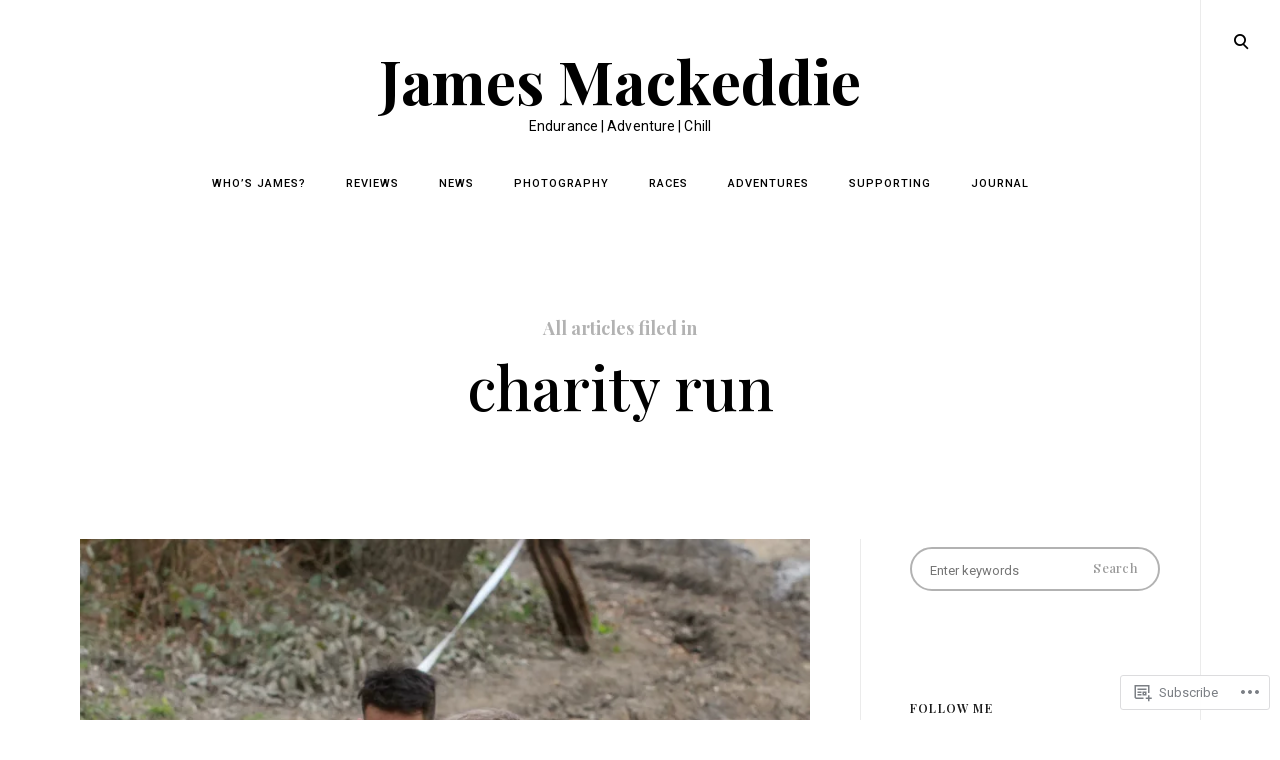

--- FILE ---
content_type: text/html; charset=UTF-8
request_url: https://jamesmackeddie.com/tag/charity-run/
body_size: 24923
content:
<!DOCTYPE html>
<html lang="en">
<!--[if IE]><html class="ie"><![endif]-->
<head>
<meta charset="UTF-8">
<meta name="viewport" content="width=device-width, initial-scale=1">
<link rel="profile" href="http://gmpg.org/xfn/11">
<link rel="pingback" href="https://jamesmackeddie.com/xmlrpc.php">

<title>charity run &#8211; James Mackeddie</title>
<meta name='robots' content='max-image-preview:large' />

<!-- Async WordPress.com Remote Login -->
<script id="wpcom_remote_login_js">
var wpcom_remote_login_extra_auth = '';
function wpcom_remote_login_remove_dom_node_id( element_id ) {
	var dom_node = document.getElementById( element_id );
	if ( dom_node ) { dom_node.parentNode.removeChild( dom_node ); }
}
function wpcom_remote_login_remove_dom_node_classes( class_name ) {
	var dom_nodes = document.querySelectorAll( '.' + class_name );
	for ( var i = 0; i < dom_nodes.length; i++ ) {
		dom_nodes[ i ].parentNode.removeChild( dom_nodes[ i ] );
	}
}
function wpcom_remote_login_final_cleanup() {
	wpcom_remote_login_remove_dom_node_classes( "wpcom_remote_login_msg" );
	wpcom_remote_login_remove_dom_node_id( "wpcom_remote_login_key" );
	wpcom_remote_login_remove_dom_node_id( "wpcom_remote_login_validate" );
	wpcom_remote_login_remove_dom_node_id( "wpcom_remote_login_js" );
	wpcom_remote_login_remove_dom_node_id( "wpcom_request_access_iframe" );
	wpcom_remote_login_remove_dom_node_id( "wpcom_request_access_styles" );
}

// Watch for messages back from the remote login
window.addEventListener( "message", function( e ) {
	if ( e.origin === "https://r-login.wordpress.com" ) {
		var data = {};
		try {
			data = JSON.parse( e.data );
		} catch( e ) {
			wpcom_remote_login_final_cleanup();
			return;
		}

		if ( data.msg === 'LOGIN' ) {
			// Clean up the login check iframe
			wpcom_remote_login_remove_dom_node_id( "wpcom_remote_login_key" );

			var id_regex = new RegExp( /^[0-9]+$/ );
			var token_regex = new RegExp( /^.*|.*|.*$/ );
			if (
				token_regex.test( data.token )
				&& id_regex.test( data.wpcomid )
			) {
				// We have everything we need to ask for a login
				var script = document.createElement( "script" );
				script.setAttribute( "id", "wpcom_remote_login_validate" );
				script.src = '/remote-login.php?wpcom_remote_login=validate'
					+ '&wpcomid=' + data.wpcomid
					+ '&token=' + encodeURIComponent( data.token )
					+ '&host=' + window.location.protocol
					+ '//' + window.location.hostname
					+ '&postid=8618'
					+ '&is_singular=';
				document.body.appendChild( script );
			}

			return;
		}

		// Safari ITP, not logged in, so redirect
		if ( data.msg === 'LOGIN-REDIRECT' ) {
			window.location = 'https://wordpress.com/log-in?redirect_to=' + window.location.href;
			return;
		}

		// Safari ITP, storage access failed, remove the request
		if ( data.msg === 'LOGIN-REMOVE' ) {
			var css_zap = 'html { -webkit-transition: margin-top 1s; transition: margin-top 1s; } /* 9001 */ html { margin-top: 0 !important; } * html body { margin-top: 0 !important; } @media screen and ( max-width: 782px ) { html { margin-top: 0 !important; } * html body { margin-top: 0 !important; } }';
			var style_zap = document.createElement( 'style' );
			style_zap.type = 'text/css';
			style_zap.appendChild( document.createTextNode( css_zap ) );
			document.body.appendChild( style_zap );

			var e = document.getElementById( 'wpcom_request_access_iframe' );
			e.parentNode.removeChild( e );

			document.cookie = 'wordpress_com_login_access=denied; path=/; max-age=31536000';

			return;
		}

		// Safari ITP
		if ( data.msg === 'REQUEST_ACCESS' ) {
			console.log( 'request access: safari' );

			// Check ITP iframe enable/disable knob
			if ( wpcom_remote_login_extra_auth !== 'safari_itp_iframe' ) {
				return;
			}

			// If we are in a "private window" there is no ITP.
			var private_window = false;
			try {
				var opendb = window.openDatabase( null, null, null, null );
			} catch( e ) {
				private_window = true;
			}

			if ( private_window ) {
				console.log( 'private window' );
				return;
			}

			var iframe = document.createElement( 'iframe' );
			iframe.id = 'wpcom_request_access_iframe';
			iframe.setAttribute( 'scrolling', 'no' );
			iframe.setAttribute( 'sandbox', 'allow-storage-access-by-user-activation allow-scripts allow-same-origin allow-top-navigation-by-user-activation' );
			iframe.src = 'https://r-login.wordpress.com/remote-login.php?wpcom_remote_login=request_access&origin=' + encodeURIComponent( data.origin ) + '&wpcomid=' + encodeURIComponent( data.wpcomid );

			var css = 'html { -webkit-transition: margin-top 1s; transition: margin-top 1s; } /* 9001 */ html { margin-top: 46px !important; } * html body { margin-top: 46px !important; } @media screen and ( max-width: 660px ) { html { margin-top: 71px !important; } * html body { margin-top: 71px !important; } #wpcom_request_access_iframe { display: block; height: 71px !important; } } #wpcom_request_access_iframe { border: 0px; height: 46px; position: fixed; top: 0; left: 0; width: 100%; min-width: 100%; z-index: 99999; background: #23282d; } ';

			var style = document.createElement( 'style' );
			style.type = 'text/css';
			style.id = 'wpcom_request_access_styles';
			style.appendChild( document.createTextNode( css ) );
			document.body.appendChild( style );

			document.body.appendChild( iframe );
		}

		if ( data.msg === 'DONE' ) {
			wpcom_remote_login_final_cleanup();
		}
	}
}, false );

// Inject the remote login iframe after the page has had a chance to load
// more critical resources
window.addEventListener( "DOMContentLoaded", function( e ) {
	var iframe = document.createElement( "iframe" );
	iframe.style.display = "none";
	iframe.setAttribute( "scrolling", "no" );
	iframe.setAttribute( "id", "wpcom_remote_login_key" );
	iframe.src = "https://r-login.wordpress.com/remote-login.php"
		+ "?wpcom_remote_login=key"
		+ "&origin=aHR0cHM6Ly9qYW1lc21hY2tlZGRpZS5jb20%3D"
		+ "&wpcomid=102687329"
		+ "&time=" + Math.floor( Date.now() / 1000 );
	document.body.appendChild( iframe );
}, false );
</script>
<link rel='dns-prefetch' href='//s0.wp.com' />
<link rel='dns-prefetch' href='//fonts-api.wp.com' />
<link rel="alternate" type="application/rss+xml" title="James Mackeddie &raquo; Feed" href="https://jamesmackeddie.com/feed/" />
<link rel="alternate" type="application/rss+xml" title="James Mackeddie &raquo; Comments Feed" href="https://jamesmackeddie.com/comments/feed/" />
<link rel="alternate" type="application/rss+xml" title="James Mackeddie &raquo; charity run Tag Feed" href="https://jamesmackeddie.com/tag/charity-run/feed/" />
	<script type="text/javascript">
		/* <![CDATA[ */
		function addLoadEvent(func) {
			var oldonload = window.onload;
			if (typeof window.onload != 'function') {
				window.onload = func;
			} else {
				window.onload = function () {
					oldonload();
					func();
				}
			}
		}
		/* ]]> */
	</script>
	<style id='wp-emoji-styles-inline-css'>

	img.wp-smiley, img.emoji {
		display: inline !important;
		border: none !important;
		box-shadow: none !important;
		height: 1em !important;
		width: 1em !important;
		margin: 0 0.07em !important;
		vertical-align: -0.1em !important;
		background: none !important;
		padding: 0 !important;
	}
/*# sourceURL=wp-emoji-styles-inline-css */
</style>
<link crossorigin='anonymous' rel='stylesheet' id='all-css-2-1' href='/wp-content/plugins/gutenberg-core/v22.2.0/build/styles/block-library/style.css?m=1764855221i&cssminify=yes' type='text/css' media='all' />
<style id='wp-block-library-inline-css'>
.has-text-align-justify {
	text-align:justify;
}
.has-text-align-justify{text-align:justify;}

/*# sourceURL=wp-block-library-inline-css */
</style><style id='wp-block-paragraph-inline-css'>
.is-small-text{font-size:.875em}.is-regular-text{font-size:1em}.is-large-text{font-size:2.25em}.is-larger-text{font-size:3em}.has-drop-cap:not(:focus):first-letter{float:left;font-size:8.4em;font-style:normal;font-weight:100;line-height:.68;margin:.05em .1em 0 0;text-transform:uppercase}body.rtl .has-drop-cap:not(:focus):first-letter{float:none;margin-left:.1em}p.has-drop-cap.has-background{overflow:hidden}:root :where(p.has-background){padding:1.25em 2.375em}:where(p.has-text-color:not(.has-link-color)) a{color:inherit}p.has-text-align-left[style*="writing-mode:vertical-lr"],p.has-text-align-right[style*="writing-mode:vertical-rl"]{rotate:180deg}
/*# sourceURL=/wp-content/plugins/gutenberg-core/v22.2.0/build/styles/block-library/paragraph/style.css */
</style>
<style id='global-styles-inline-css'>
:root{--wp--preset--aspect-ratio--square: 1;--wp--preset--aspect-ratio--4-3: 4/3;--wp--preset--aspect-ratio--3-4: 3/4;--wp--preset--aspect-ratio--3-2: 3/2;--wp--preset--aspect-ratio--2-3: 2/3;--wp--preset--aspect-ratio--16-9: 16/9;--wp--preset--aspect-ratio--9-16: 9/16;--wp--preset--color--black: #000000;--wp--preset--color--cyan-bluish-gray: #abb8c3;--wp--preset--color--white: #ffffff;--wp--preset--color--pale-pink: #f78da7;--wp--preset--color--vivid-red: #cf2e2e;--wp--preset--color--luminous-vivid-orange: #ff6900;--wp--preset--color--luminous-vivid-amber: #fcb900;--wp--preset--color--light-green-cyan: #7bdcb5;--wp--preset--color--vivid-green-cyan: #00d084;--wp--preset--color--pale-cyan-blue: #8ed1fc;--wp--preset--color--vivid-cyan-blue: #0693e3;--wp--preset--color--vivid-purple: #9b51e0;--wp--preset--gradient--vivid-cyan-blue-to-vivid-purple: linear-gradient(135deg,rgb(6,147,227) 0%,rgb(155,81,224) 100%);--wp--preset--gradient--light-green-cyan-to-vivid-green-cyan: linear-gradient(135deg,rgb(122,220,180) 0%,rgb(0,208,130) 100%);--wp--preset--gradient--luminous-vivid-amber-to-luminous-vivid-orange: linear-gradient(135deg,rgb(252,185,0) 0%,rgb(255,105,0) 100%);--wp--preset--gradient--luminous-vivid-orange-to-vivid-red: linear-gradient(135deg,rgb(255,105,0) 0%,rgb(207,46,46) 100%);--wp--preset--gradient--very-light-gray-to-cyan-bluish-gray: linear-gradient(135deg,rgb(238,238,238) 0%,rgb(169,184,195) 100%);--wp--preset--gradient--cool-to-warm-spectrum: linear-gradient(135deg,rgb(74,234,220) 0%,rgb(151,120,209) 20%,rgb(207,42,186) 40%,rgb(238,44,130) 60%,rgb(251,105,98) 80%,rgb(254,248,76) 100%);--wp--preset--gradient--blush-light-purple: linear-gradient(135deg,rgb(255,206,236) 0%,rgb(152,150,240) 100%);--wp--preset--gradient--blush-bordeaux: linear-gradient(135deg,rgb(254,205,165) 0%,rgb(254,45,45) 50%,rgb(107,0,62) 100%);--wp--preset--gradient--luminous-dusk: linear-gradient(135deg,rgb(255,203,112) 0%,rgb(199,81,192) 50%,rgb(65,88,208) 100%);--wp--preset--gradient--pale-ocean: linear-gradient(135deg,rgb(255,245,203) 0%,rgb(182,227,212) 50%,rgb(51,167,181) 100%);--wp--preset--gradient--electric-grass: linear-gradient(135deg,rgb(202,248,128) 0%,rgb(113,206,126) 100%);--wp--preset--gradient--midnight: linear-gradient(135deg,rgb(2,3,129) 0%,rgb(40,116,252) 100%);--wp--preset--font-size--small: 15px;--wp--preset--font-size--medium: 20px;--wp--preset--font-size--large: 24px;--wp--preset--font-size--x-large: 42px;--wp--preset--font-size--regular: 18px;--wp--preset--font-size--larger: 32px;--wp--preset--font-size--huge: 42px;--wp--preset--font-family--albert-sans: 'Albert Sans', sans-serif;--wp--preset--font-family--alegreya: Alegreya, serif;--wp--preset--font-family--arvo: Arvo, serif;--wp--preset--font-family--bodoni-moda: 'Bodoni Moda', serif;--wp--preset--font-family--bricolage-grotesque: 'Bricolage Grotesque', sans-serif;--wp--preset--font-family--cabin: Cabin, sans-serif;--wp--preset--font-family--chivo: Chivo, sans-serif;--wp--preset--font-family--commissioner: Commissioner, sans-serif;--wp--preset--font-family--cormorant: Cormorant, serif;--wp--preset--font-family--courier-prime: 'Courier Prime', monospace;--wp--preset--font-family--crimson-pro: 'Crimson Pro', serif;--wp--preset--font-family--dm-mono: 'DM Mono', monospace;--wp--preset--font-family--dm-sans: 'DM Sans', sans-serif;--wp--preset--font-family--dm-serif-display: 'DM Serif Display', serif;--wp--preset--font-family--domine: Domine, serif;--wp--preset--font-family--eb-garamond: 'EB Garamond', serif;--wp--preset--font-family--epilogue: Epilogue, sans-serif;--wp--preset--font-family--fahkwang: Fahkwang, sans-serif;--wp--preset--font-family--figtree: Figtree, sans-serif;--wp--preset--font-family--fira-sans: 'Fira Sans', sans-serif;--wp--preset--font-family--fjalla-one: 'Fjalla One', sans-serif;--wp--preset--font-family--fraunces: Fraunces, serif;--wp--preset--font-family--gabarito: Gabarito, system-ui;--wp--preset--font-family--ibm-plex-mono: 'IBM Plex Mono', monospace;--wp--preset--font-family--ibm-plex-sans: 'IBM Plex Sans', sans-serif;--wp--preset--font-family--ibarra-real-nova: 'Ibarra Real Nova', serif;--wp--preset--font-family--instrument-serif: 'Instrument Serif', serif;--wp--preset--font-family--inter: Inter, sans-serif;--wp--preset--font-family--josefin-sans: 'Josefin Sans', sans-serif;--wp--preset--font-family--jost: Jost, sans-serif;--wp--preset--font-family--libre-baskerville: 'Libre Baskerville', serif;--wp--preset--font-family--libre-franklin: 'Libre Franklin', sans-serif;--wp--preset--font-family--literata: Literata, serif;--wp--preset--font-family--lora: Lora, serif;--wp--preset--font-family--merriweather: Merriweather, serif;--wp--preset--font-family--montserrat: Montserrat, sans-serif;--wp--preset--font-family--newsreader: Newsreader, serif;--wp--preset--font-family--noto-sans-mono: 'Noto Sans Mono', sans-serif;--wp--preset--font-family--nunito: Nunito, sans-serif;--wp--preset--font-family--open-sans: 'Open Sans', sans-serif;--wp--preset--font-family--overpass: Overpass, sans-serif;--wp--preset--font-family--pt-serif: 'PT Serif', serif;--wp--preset--font-family--petrona: Petrona, serif;--wp--preset--font-family--piazzolla: Piazzolla, serif;--wp--preset--font-family--playfair-display: 'Playfair Display', serif;--wp--preset--font-family--plus-jakarta-sans: 'Plus Jakarta Sans', sans-serif;--wp--preset--font-family--poppins: Poppins, sans-serif;--wp--preset--font-family--raleway: Raleway, sans-serif;--wp--preset--font-family--roboto: Roboto, sans-serif;--wp--preset--font-family--roboto-slab: 'Roboto Slab', serif;--wp--preset--font-family--rubik: Rubik, sans-serif;--wp--preset--font-family--rufina: Rufina, serif;--wp--preset--font-family--sora: Sora, sans-serif;--wp--preset--font-family--source-sans-3: 'Source Sans 3', sans-serif;--wp--preset--font-family--source-serif-4: 'Source Serif 4', serif;--wp--preset--font-family--space-mono: 'Space Mono', monospace;--wp--preset--font-family--syne: Syne, sans-serif;--wp--preset--font-family--texturina: Texturina, serif;--wp--preset--font-family--urbanist: Urbanist, sans-serif;--wp--preset--font-family--work-sans: 'Work Sans', sans-serif;--wp--preset--spacing--20: 0.44rem;--wp--preset--spacing--30: 0.67rem;--wp--preset--spacing--40: 1rem;--wp--preset--spacing--50: 1.5rem;--wp--preset--spacing--60: 2.25rem;--wp--preset--spacing--70: 3.38rem;--wp--preset--spacing--80: 5.06rem;--wp--preset--shadow--natural: 6px 6px 9px rgba(0, 0, 0, 0.2);--wp--preset--shadow--deep: 12px 12px 50px rgba(0, 0, 0, 0.4);--wp--preset--shadow--sharp: 6px 6px 0px rgba(0, 0, 0, 0.2);--wp--preset--shadow--outlined: 6px 6px 0px -3px rgb(255, 255, 255), 6px 6px rgb(0, 0, 0);--wp--preset--shadow--crisp: 6px 6px 0px rgb(0, 0, 0);}:where(.is-layout-flex){gap: 0.5em;}:where(.is-layout-grid){gap: 0.5em;}body .is-layout-flex{display: flex;}.is-layout-flex{flex-wrap: wrap;align-items: center;}.is-layout-flex > :is(*, div){margin: 0;}body .is-layout-grid{display: grid;}.is-layout-grid > :is(*, div){margin: 0;}:where(.wp-block-columns.is-layout-flex){gap: 2em;}:where(.wp-block-columns.is-layout-grid){gap: 2em;}:where(.wp-block-post-template.is-layout-flex){gap: 1.25em;}:where(.wp-block-post-template.is-layout-grid){gap: 1.25em;}.has-black-color{color: var(--wp--preset--color--black) !important;}.has-cyan-bluish-gray-color{color: var(--wp--preset--color--cyan-bluish-gray) !important;}.has-white-color{color: var(--wp--preset--color--white) !important;}.has-pale-pink-color{color: var(--wp--preset--color--pale-pink) !important;}.has-vivid-red-color{color: var(--wp--preset--color--vivid-red) !important;}.has-luminous-vivid-orange-color{color: var(--wp--preset--color--luminous-vivid-orange) !important;}.has-luminous-vivid-amber-color{color: var(--wp--preset--color--luminous-vivid-amber) !important;}.has-light-green-cyan-color{color: var(--wp--preset--color--light-green-cyan) !important;}.has-vivid-green-cyan-color{color: var(--wp--preset--color--vivid-green-cyan) !important;}.has-pale-cyan-blue-color{color: var(--wp--preset--color--pale-cyan-blue) !important;}.has-vivid-cyan-blue-color{color: var(--wp--preset--color--vivid-cyan-blue) !important;}.has-vivid-purple-color{color: var(--wp--preset--color--vivid-purple) !important;}.has-black-background-color{background-color: var(--wp--preset--color--black) !important;}.has-cyan-bluish-gray-background-color{background-color: var(--wp--preset--color--cyan-bluish-gray) !important;}.has-white-background-color{background-color: var(--wp--preset--color--white) !important;}.has-pale-pink-background-color{background-color: var(--wp--preset--color--pale-pink) !important;}.has-vivid-red-background-color{background-color: var(--wp--preset--color--vivid-red) !important;}.has-luminous-vivid-orange-background-color{background-color: var(--wp--preset--color--luminous-vivid-orange) !important;}.has-luminous-vivid-amber-background-color{background-color: var(--wp--preset--color--luminous-vivid-amber) !important;}.has-light-green-cyan-background-color{background-color: var(--wp--preset--color--light-green-cyan) !important;}.has-vivid-green-cyan-background-color{background-color: var(--wp--preset--color--vivid-green-cyan) !important;}.has-pale-cyan-blue-background-color{background-color: var(--wp--preset--color--pale-cyan-blue) !important;}.has-vivid-cyan-blue-background-color{background-color: var(--wp--preset--color--vivid-cyan-blue) !important;}.has-vivid-purple-background-color{background-color: var(--wp--preset--color--vivid-purple) !important;}.has-black-border-color{border-color: var(--wp--preset--color--black) !important;}.has-cyan-bluish-gray-border-color{border-color: var(--wp--preset--color--cyan-bluish-gray) !important;}.has-white-border-color{border-color: var(--wp--preset--color--white) !important;}.has-pale-pink-border-color{border-color: var(--wp--preset--color--pale-pink) !important;}.has-vivid-red-border-color{border-color: var(--wp--preset--color--vivid-red) !important;}.has-luminous-vivid-orange-border-color{border-color: var(--wp--preset--color--luminous-vivid-orange) !important;}.has-luminous-vivid-amber-border-color{border-color: var(--wp--preset--color--luminous-vivid-amber) !important;}.has-light-green-cyan-border-color{border-color: var(--wp--preset--color--light-green-cyan) !important;}.has-vivid-green-cyan-border-color{border-color: var(--wp--preset--color--vivid-green-cyan) !important;}.has-pale-cyan-blue-border-color{border-color: var(--wp--preset--color--pale-cyan-blue) !important;}.has-vivid-cyan-blue-border-color{border-color: var(--wp--preset--color--vivid-cyan-blue) !important;}.has-vivid-purple-border-color{border-color: var(--wp--preset--color--vivid-purple) !important;}.has-vivid-cyan-blue-to-vivid-purple-gradient-background{background: var(--wp--preset--gradient--vivid-cyan-blue-to-vivid-purple) !important;}.has-light-green-cyan-to-vivid-green-cyan-gradient-background{background: var(--wp--preset--gradient--light-green-cyan-to-vivid-green-cyan) !important;}.has-luminous-vivid-amber-to-luminous-vivid-orange-gradient-background{background: var(--wp--preset--gradient--luminous-vivid-amber-to-luminous-vivid-orange) !important;}.has-luminous-vivid-orange-to-vivid-red-gradient-background{background: var(--wp--preset--gradient--luminous-vivid-orange-to-vivid-red) !important;}.has-very-light-gray-to-cyan-bluish-gray-gradient-background{background: var(--wp--preset--gradient--very-light-gray-to-cyan-bluish-gray) !important;}.has-cool-to-warm-spectrum-gradient-background{background: var(--wp--preset--gradient--cool-to-warm-spectrum) !important;}.has-blush-light-purple-gradient-background{background: var(--wp--preset--gradient--blush-light-purple) !important;}.has-blush-bordeaux-gradient-background{background: var(--wp--preset--gradient--blush-bordeaux) !important;}.has-luminous-dusk-gradient-background{background: var(--wp--preset--gradient--luminous-dusk) !important;}.has-pale-ocean-gradient-background{background: var(--wp--preset--gradient--pale-ocean) !important;}.has-electric-grass-gradient-background{background: var(--wp--preset--gradient--electric-grass) !important;}.has-midnight-gradient-background{background: var(--wp--preset--gradient--midnight) !important;}.has-small-font-size{font-size: var(--wp--preset--font-size--small) !important;}.has-medium-font-size{font-size: var(--wp--preset--font-size--medium) !important;}.has-large-font-size{font-size: var(--wp--preset--font-size--large) !important;}.has-x-large-font-size{font-size: var(--wp--preset--font-size--x-large) !important;}.has-albert-sans-font-family{font-family: var(--wp--preset--font-family--albert-sans) !important;}.has-alegreya-font-family{font-family: var(--wp--preset--font-family--alegreya) !important;}.has-arvo-font-family{font-family: var(--wp--preset--font-family--arvo) !important;}.has-bodoni-moda-font-family{font-family: var(--wp--preset--font-family--bodoni-moda) !important;}.has-bricolage-grotesque-font-family{font-family: var(--wp--preset--font-family--bricolage-grotesque) !important;}.has-cabin-font-family{font-family: var(--wp--preset--font-family--cabin) !important;}.has-chivo-font-family{font-family: var(--wp--preset--font-family--chivo) !important;}.has-commissioner-font-family{font-family: var(--wp--preset--font-family--commissioner) !important;}.has-cormorant-font-family{font-family: var(--wp--preset--font-family--cormorant) !important;}.has-courier-prime-font-family{font-family: var(--wp--preset--font-family--courier-prime) !important;}.has-crimson-pro-font-family{font-family: var(--wp--preset--font-family--crimson-pro) !important;}.has-dm-mono-font-family{font-family: var(--wp--preset--font-family--dm-mono) !important;}.has-dm-sans-font-family{font-family: var(--wp--preset--font-family--dm-sans) !important;}.has-dm-serif-display-font-family{font-family: var(--wp--preset--font-family--dm-serif-display) !important;}.has-domine-font-family{font-family: var(--wp--preset--font-family--domine) !important;}.has-eb-garamond-font-family{font-family: var(--wp--preset--font-family--eb-garamond) !important;}.has-epilogue-font-family{font-family: var(--wp--preset--font-family--epilogue) !important;}.has-fahkwang-font-family{font-family: var(--wp--preset--font-family--fahkwang) !important;}.has-figtree-font-family{font-family: var(--wp--preset--font-family--figtree) !important;}.has-fira-sans-font-family{font-family: var(--wp--preset--font-family--fira-sans) !important;}.has-fjalla-one-font-family{font-family: var(--wp--preset--font-family--fjalla-one) !important;}.has-fraunces-font-family{font-family: var(--wp--preset--font-family--fraunces) !important;}.has-gabarito-font-family{font-family: var(--wp--preset--font-family--gabarito) !important;}.has-ibm-plex-mono-font-family{font-family: var(--wp--preset--font-family--ibm-plex-mono) !important;}.has-ibm-plex-sans-font-family{font-family: var(--wp--preset--font-family--ibm-plex-sans) !important;}.has-ibarra-real-nova-font-family{font-family: var(--wp--preset--font-family--ibarra-real-nova) !important;}.has-instrument-serif-font-family{font-family: var(--wp--preset--font-family--instrument-serif) !important;}.has-inter-font-family{font-family: var(--wp--preset--font-family--inter) !important;}.has-josefin-sans-font-family{font-family: var(--wp--preset--font-family--josefin-sans) !important;}.has-jost-font-family{font-family: var(--wp--preset--font-family--jost) !important;}.has-libre-baskerville-font-family{font-family: var(--wp--preset--font-family--libre-baskerville) !important;}.has-libre-franklin-font-family{font-family: var(--wp--preset--font-family--libre-franklin) !important;}.has-literata-font-family{font-family: var(--wp--preset--font-family--literata) !important;}.has-lora-font-family{font-family: var(--wp--preset--font-family--lora) !important;}.has-merriweather-font-family{font-family: var(--wp--preset--font-family--merriweather) !important;}.has-montserrat-font-family{font-family: var(--wp--preset--font-family--montserrat) !important;}.has-newsreader-font-family{font-family: var(--wp--preset--font-family--newsreader) !important;}.has-noto-sans-mono-font-family{font-family: var(--wp--preset--font-family--noto-sans-mono) !important;}.has-nunito-font-family{font-family: var(--wp--preset--font-family--nunito) !important;}.has-open-sans-font-family{font-family: var(--wp--preset--font-family--open-sans) !important;}.has-overpass-font-family{font-family: var(--wp--preset--font-family--overpass) !important;}.has-pt-serif-font-family{font-family: var(--wp--preset--font-family--pt-serif) !important;}.has-petrona-font-family{font-family: var(--wp--preset--font-family--petrona) !important;}.has-piazzolla-font-family{font-family: var(--wp--preset--font-family--piazzolla) !important;}.has-playfair-display-font-family{font-family: var(--wp--preset--font-family--playfair-display) !important;}.has-plus-jakarta-sans-font-family{font-family: var(--wp--preset--font-family--plus-jakarta-sans) !important;}.has-poppins-font-family{font-family: var(--wp--preset--font-family--poppins) !important;}.has-raleway-font-family{font-family: var(--wp--preset--font-family--raleway) !important;}.has-roboto-font-family{font-family: var(--wp--preset--font-family--roboto) !important;}.has-roboto-slab-font-family{font-family: var(--wp--preset--font-family--roboto-slab) !important;}.has-rubik-font-family{font-family: var(--wp--preset--font-family--rubik) !important;}.has-rufina-font-family{font-family: var(--wp--preset--font-family--rufina) !important;}.has-sora-font-family{font-family: var(--wp--preset--font-family--sora) !important;}.has-source-sans-3-font-family{font-family: var(--wp--preset--font-family--source-sans-3) !important;}.has-source-serif-4-font-family{font-family: var(--wp--preset--font-family--source-serif-4) !important;}.has-space-mono-font-family{font-family: var(--wp--preset--font-family--space-mono) !important;}.has-syne-font-family{font-family: var(--wp--preset--font-family--syne) !important;}.has-texturina-font-family{font-family: var(--wp--preset--font-family--texturina) !important;}.has-urbanist-font-family{font-family: var(--wp--preset--font-family--urbanist) !important;}.has-work-sans-font-family{font-family: var(--wp--preset--font-family--work-sans) !important;}
/*# sourceURL=global-styles-inline-css */
</style>

<style id='classic-theme-styles-inline-css'>
/*! This file is auto-generated */
.wp-block-button__link{color:#fff;background-color:#32373c;border-radius:9999px;box-shadow:none;text-decoration:none;padding:calc(.667em + 2px) calc(1.333em + 2px);font-size:1.125em}.wp-block-file__button{background:#32373c;color:#fff;text-decoration:none}
/*# sourceURL=/wp-includes/css/classic-themes.min.css */
</style>
<link crossorigin='anonymous' rel='stylesheet' id='all-css-4-1' href='/_static/??-eJx9jEEOAiEQBD/kQECjeDC+ZWEnijIwYWA3/l72op689KFTVXplCCU3zE1z6reYRYfiUwlP0VYZpwxIJE4IFRd10HOU9iFA2iuhCiI7/ROiDt9WxfETT20jCOc4YUIa2D9t5eGA91xRBMZS7ATtPkTZvCtdzNEZt7f2fHq8Afl7R7w=&cssminify=yes' type='text/css' media='all' />
<link rel='stylesheet' id='veni-google-fonts-css' href='https://fonts-api.wp.com/css?family=Roboto:400,500,700|Playfair+Display:400,500,600,700&#038;subset=latin%2Clatin-ext' media='all' />
<link crossorigin='anonymous' rel='stylesheet' id='all-css-6-1' href='/_static/??-eJx9jdEKwjAMRX/ILspkwwfxW7oudpltWpp26t9bBSci+HZvOOcGrlGZwBk5Q57Qo0BM6Kl4WJAJJN8dNkZkA5UkNq6MlakHGLVMVF1pPPEvMksdJHMZwm0NK/V+6YuKrlhigYSDC7ZG+1r/1H+SxaBcMDpT4K+izk5Teqonf9z13b5tu+2hnx/B2Fkf&cssminify=yes' type='text/css' media='all' />
<style id='veni-style-inline-css'>
.tags-links { clip: rect(1px, 1px, 1px, 1px); height: 1px; position: absolute; overflow: hidden; width: 1px; }
/*# sourceURL=veni-style-inline-css */
</style>
<link crossorigin='anonymous' rel='stylesheet' id='print-css-7-1' href='/wp-content/mu-plugins/global-print/global-print.css?m=1465851035i&cssminify=yes' type='text/css' media='print' />
<style id='jetpack-global-styles-frontend-style-inline-css'>
:root { --font-headings: unset; --font-base: unset; --font-headings-default: -apple-system,BlinkMacSystemFont,"Segoe UI",Roboto,Oxygen-Sans,Ubuntu,Cantarell,"Helvetica Neue",sans-serif; --font-base-default: -apple-system,BlinkMacSystemFont,"Segoe UI",Roboto,Oxygen-Sans,Ubuntu,Cantarell,"Helvetica Neue",sans-serif;}
/*# sourceURL=jetpack-global-styles-frontend-style-inline-css */
</style>
<link crossorigin='anonymous' rel='stylesheet' id='all-css-10-1' href='/wp-content/themes/h4/global.css?m=1420737423i&cssminify=yes' type='text/css' media='all' />
<script type="text/javascript" id="wpcom-actionbar-placeholder-js-extra">
/* <![CDATA[ */
var actionbardata = {"siteID":"102687329","postID":"0","siteURL":"https://jamesmackeddie.com","xhrURL":"https://jamesmackeddie.com/wp-admin/admin-ajax.php","nonce":"ea2019d99d","isLoggedIn":"","statusMessage":"","subsEmailDefault":"instantly","proxyScriptUrl":"https://s0.wp.com/wp-content/js/wpcom-proxy-request.js?m=1513050504i&amp;ver=20211021","i18n":{"followedText":"New posts from this site will now appear in your \u003Ca href=\"https://wordpress.com/reader\"\u003EReader\u003C/a\u003E","foldBar":"Collapse this bar","unfoldBar":"Expand this bar","shortLinkCopied":"Shortlink copied to clipboard."}};
//# sourceURL=wpcom-actionbar-placeholder-js-extra
/* ]]> */
</script>
<script type="text/javascript" id="jetpack-mu-wpcom-settings-js-before">
/* <![CDATA[ */
var JETPACK_MU_WPCOM_SETTINGS = {"assetsUrl":"https://s0.wp.com/wp-content/mu-plugins/jetpack-mu-wpcom-plugin/moon/jetpack_vendor/automattic/jetpack-mu-wpcom/src/build/"};
//# sourceURL=jetpack-mu-wpcom-settings-js-before
/* ]]> */
</script>
<script crossorigin='anonymous' type='text/javascript'  src='/_static/??-eJzTLy/QTc7PK0nNK9HPKtYvyinRLSjKr6jUyyrW0QfKZeYl55SmpBaDJLMKS1OLKqGUXm5mHkFFurmZ6UWJJalQxfa5tobmRgamxgZmFpZZACbyLJI='></script>
<script type="text/javascript" id="rlt-proxy-js-after">
/* <![CDATA[ */
	rltInitialize( {"token":null,"iframeOrigins":["https:\/\/widgets.wp.com"]} );
//# sourceURL=rlt-proxy-js-after
/* ]]> */
</script>
<link rel="EditURI" type="application/rsd+xml" title="RSD" href="https://jamesmackeddiedotcom.wordpress.com/xmlrpc.php?rsd" />
<meta name="generator" content="WordPress.com" />

<!-- Jetpack Open Graph Tags -->
<meta property="og:type" content="website" />
<meta property="og:title" content="charity run &#8211; James Mackeddie" />
<meta property="og:url" content="https://jamesmackeddie.com/tag/charity-run/" />
<meta property="og:site_name" content="James Mackeddie" />
<meta property="og:image" content="https://jamesmackeddie.com/wp-content/uploads/2019/03/cropped-adidas-terrex-climaheat-2.jpg?w=200" />
<meta property="og:image:width" content="200" />
<meta property="og:image:height" content="200" />
<meta property="og:image:alt" content="" />
<meta property="og:locale" content="en_US" />

<!-- End Jetpack Open Graph Tags -->
<link rel='openid.server' href='https://jamesmackeddie.com/?openidserver=1' />
<link rel='openid.delegate' href='https://jamesmackeddie.com/' />
<link rel="search" type="application/opensearchdescription+xml" href="https://jamesmackeddie.com/osd.xml" title="James Mackeddie" />
<link rel="search" type="application/opensearchdescription+xml" href="https://s1.wp.com/opensearch.xml" title="WordPress.com" />
		<style type="text/css">
			.recentcomments a {
				display: inline !important;
				padding: 0 !important;
				margin: 0 !important;
			}

			table.recentcommentsavatartop img.avatar, table.recentcommentsavatarend img.avatar {
				border: 0px;
				margin: 0;
			}

			table.recentcommentsavatartop a, table.recentcommentsavatarend a {
				border: 0px !important;
				background-color: transparent !important;
			}

			td.recentcommentsavatarend, td.recentcommentsavatartop {
				padding: 0px 0px 1px 0px;
				margin: 0px;
			}

			td.recentcommentstextend {
				border: none !important;
				padding: 0px 0px 2px 10px;
			}

			.rtl td.recentcommentstextend {
				padding: 0px 10px 2px 0px;
			}

			td.recentcommentstexttop {
				border: none;
				padding: 0px 0px 0px 10px;
			}

			.rtl td.recentcommentstexttop {
				padding: 0px 10px 0px 0px;
			}
		</style>
		<meta name="description" content="Posts about charity run written by jamesmackeddie" />
<link rel="icon" href="https://jamesmackeddie.com/wp-content/uploads/2019/03/cropped-adidas-terrex-climaheat-2.jpg?w=32" sizes="32x32" />
<link rel="icon" href="https://jamesmackeddie.com/wp-content/uploads/2019/03/cropped-adidas-terrex-climaheat-2.jpg?w=192" sizes="192x192" />
<link rel="apple-touch-icon" href="https://jamesmackeddie.com/wp-content/uploads/2019/03/cropped-adidas-terrex-climaheat-2.jpg?w=180" />
<meta name="msapplication-TileImage" content="https://jamesmackeddie.com/wp-content/uploads/2019/03/cropped-adidas-terrex-climaheat-2.jpg?w=270" />
<link crossorigin='anonymous' rel='stylesheet' id='all-css-0-3' href='/_static/??-eJydj11OAzEMhC9EsApF5QVxlCp1Rlu3SRzFzq64PYsoPxIIib5ZM5rxN7S0wFod1amM0PKYpBqd4C3yOazS0ljLxaCiWj/M/YyatFMcriW6C3/GOEcz4eBHFIQjckOnJObUYU2ryYwwS4LaT+WWzW7ob67vOHupTIesfDayRdZX/20omkaGEceuw5C/dlyEq5AmVHRZE/b7eS3lImmCr1uVJeZQkCSG93Lzl4y33ufytNk93N89bneb7ekVZ+a4uw==&cssminify=yes' type='text/css' media='all' />
</head>

<body class="archive tag tag-charity-run tag-2855783 wp-embed-responsive wp-theme-premiumveni customizer-styles-applied tk-theme-frontend standard-layout hfeed jetpack-reblog-enabled tags-hidden">
<div id="page" class="site">

	<div class="sidemenu">
		<div class="sidemenu-line"></div>

		<!-- Site  navigation -->
		<nav id="site-navigation-side" class="main-navigation hide" role="navigation">
			<div class="menu-button">
				<button class="menu-toggle" aria-controls="primary-menu" aria-expanded="false">menu					<div class="menu-toggle-hamburger">
						<div class="menu-toggle-line"></div>
						<div class="menu-toggle-line"></div>
						<div class="menu-toggle-line"></div>
					</div>
				</button>
				<button class="menu-toggle close" aria-controls="primary-menu" aria-expanded="false">
					<i class="icon-close"></i>
				</button>
			</div> <!-- .menu-button -->

			<div class="side-menu-container">
				<div class="side-menu-scroll">
					<div id="sidemenu-nav" class="side-menu-content clear">
						<ul id="primary-menu" class="menu"><li id="menu-item-157" class="menu-item menu-item-type-post_type menu-item-object-page menu-item-157"><a href="https://jamesmackeddie.com/whoisjames/">Who&#8217;s James?</a></li>
<li id="menu-item-159" class="menu-item menu-item-type-taxonomy menu-item-object-category menu-item-159"><a href="https://jamesmackeddie.com/category/gear-reviews/">Reviews</a></li>
<li id="menu-item-1774" class="menu-item menu-item-type-taxonomy menu-item-object-category menu-item-1774"><a href="https://jamesmackeddie.com/category/news/">News</a></li>
<li id="menu-item-160" class="menu-item menu-item-type-post_type menu-item-object-page menu-item-160"><a href="https://jamesmackeddie.com/photography/">Photography</a></li>
<li id="menu-item-267" class="menu-item menu-item-type-taxonomy menu-item-object-category menu-item-267"><a href="https://jamesmackeddie.com/category/races/">Races</a></li>
<li id="menu-item-158" class="menu-item menu-item-type-taxonomy menu-item-object-category menu-item-158"><a href="https://jamesmackeddie.com/category/adventures/">Adventures</a></li>
<li id="menu-item-3514" class="menu-item menu-item-type-post_type menu-item-object-page menu-item-3514"><a href="https://jamesmackeddie.com/i-support/">Supporting</a></li>
<li id="menu-item-1771" class="menu-item menu-item-type-taxonomy menu-item-object-category menu-item-1771"><a href="https://jamesmackeddie.com/category/blog/">Journal</a></li>
</ul>					</div><!-- .side-menu-content -->
				</div><!-- .side-menu-scroll -->
			</div>

		</nav><!-- #site-navigation -->

		<!-- Search form -->
		<div class="search-wrap">
			
<form role="search" method="get" class="search-form" action="https://jamesmackeddie.com/">
	<label>
		<span class="screen-reader-text">Search for:</span>
		<input type="search" class="search-field" placeholder="Enter keywords" value="" name="s" autocomplete="off">
	</label>
	<input type="submit" class="search-submit" value="Search" disabled="">
</form>
<div class="search-instructions">Start typing and press<br>Enter to search</div>		</div>
		<div class="search-button">
			<button class="big-search-trigger">
					<span class="screen-reader-text">open search form</span>
				<i class="icon-search"></i>
			</button>
			<button class="big-search-close">
				<span class="screen-reader-text">close search form</span>
				<i class="icon-close"></i>
			</button>
		</div>

		<!-- Social menu -->
		
		<button class="hide back-to-top">
			<i class="icon-right"></i>
		</button>

	</div><!-- .sidemenu -->

	<div class="not-sidemenu">
		<a class="skip-link screen-reader-text" href="#main">Skip to content</a>

		<header id="masthead" class="site-header" role="banner">
			<div class="container container-medium clear">
				<div class="site-branding">

					<!-- Display website logo -->
					
											<p class="site-title"><a href="https://jamesmackeddie.com/" rel="home">James Mackeddie</a></p>
											<p class="site-description"> Endurance | Adventure | Chill</p>
					
				</div><!-- .site-branding -->
				<div class="main-nav-holder">
					<div class="search-button clear">
						<a href="#" class="big-search-trigger">
							<span class="screen-reader-text">open search form</span>
							<i class="icon-search"></i>
						</a>
						<a href="#" class="big-search-close">
							<span class="screen-reader-text">close search form</span>
							<i class="icon-close"></i>
						</a>
					</div>

					<nav id="site-navigation" class="main-navigation clear" role="navigation">
						<button class="menu-toggle" aria-controls="primary-menu" aria-expanded="false">menu							<div class="menu-toggle-hamburger">
								<div class="menu-toggle-line"></div>
								<div class="menu-toggle-line"></div>
								<div class="menu-toggle-line"></div>
							</div>
						</button>

						<div class="menu-menu-4-container"><ul id="primary-menu" class="menu"><li class="menu-item menu-item-type-post_type menu-item-object-page menu-item-157"><a href="https://jamesmackeddie.com/whoisjames/">Who&#8217;s James?</a></li>
<li class="menu-item menu-item-type-taxonomy menu-item-object-category menu-item-159"><a href="https://jamesmackeddie.com/category/gear-reviews/">Reviews</a></li>
<li class="menu-item menu-item-type-taxonomy menu-item-object-category menu-item-1774"><a href="https://jamesmackeddie.com/category/news/">News</a></li>
<li class="menu-item menu-item-type-post_type menu-item-object-page menu-item-160"><a href="https://jamesmackeddie.com/photography/">Photography</a></li>
<li class="menu-item menu-item-type-taxonomy menu-item-object-category menu-item-267"><a href="https://jamesmackeddie.com/category/races/">Races</a></li>
<li class="menu-item menu-item-type-taxonomy menu-item-object-category menu-item-158"><a href="https://jamesmackeddie.com/category/adventures/">Adventures</a></li>
<li class="menu-item menu-item-type-post_type menu-item-object-page menu-item-3514"><a href="https://jamesmackeddie.com/i-support/">Supporting</a></li>
<li class="menu-item menu-item-type-taxonomy menu-item-object-category menu-item-1771"><a href="https://jamesmackeddie.com/category/blog/">Journal</a></li>
</ul></div>					</nav><!-- #site-navigation -->
				</div><!-- main-nav-holder -->
			</div><!-- #container -->
		</header><!-- #masthead -->

		<div id="content" class="site-content">

	<div id="primary" class="content-area container">

	
		<header class="page-header">
			<h1 class="page-title">All articles filed in <span>charity run</span></h1>		</header><!-- .page-header -->
	

	<div class="site-main-holder clear">
		<main id="main" class="site-main container container-small" role="main">

		
			<div class="masonry row" id="post-load">
				<div class="grid-sizer"></div>

				
<article id="post-8618" class="post-8618 post type-post status-publish format-standard has-post-thumbnail hentry category-blog category-races tag-ambulance-volunteer tag-cfr tag-charity tag-charity-run tag-community-first-responder tag-donate tag-first-responder tag-goruck tag-parachute-regiment tag-paras10 tag-race tag-rucking tag-running tag-south-central-ambulance-charity tag-south-central-ambulance-service tag-support tag-tab tag-tactical-advance-to-battle tag-trail-running tag-volunteer tag-volunteering">
	
	
			<figure class="featured-image">
				
					<a href="https://jamesmackeddie.com/2025/03/25/paras-10-roman-rampage/"><img width="800" height="1193" src="https://jamesmackeddie.com/wp-content/uploads/2025/03/img_6819-2-1.jpg?w=800" class="attachment-veni-archive-thumb size-veni-archive-thumb wp-post-image" alt="" decoding="async" srcset="https://jamesmackeddie.com/wp-content/uploads/2025/03/img_6819-2-1.jpg?w=800 800w, https://jamesmackeddie.com/wp-content/uploads/2025/03/img_6819-2-1.jpg?w=101 101w, https://jamesmackeddie.com/wp-content/uploads/2025/03/img_6819-2-1.jpg?w=201 201w, https://jamesmackeddie.com/wp-content/uploads/2025/03/img_6819-2-1.jpg?w=768 768w, https://jamesmackeddie.com/wp-content/uploads/2025/03/img_6819-2-1.jpg?w=687 687w, https://jamesmackeddie.com/wp-content/uploads/2025/03/img_6819-2-1.jpg 1341w" sizes="(max-width: 800px) 100vw, 800px" data-attachment-id="8617" data-permalink="https://jamesmackeddie.com/img_6819-2-1/" data-orig-file="https://jamesmackeddie.com/wp-content/uploads/2025/03/img_6819-2-1.jpg" data-orig-size="1341,2000" data-comments-opened="1" data-image-meta="{&quot;aperture&quot;:&quot;6.3&quot;,&quot;credit&quot;:&quot;Gary Evans&quot;,&quot;camera&quot;:&quot;Canon EOS 7D&quot;,&quot;caption&quot;:&quot;&quot;,&quot;created_timestamp&quot;:&quot;1742651432&quot;,&quot;copyright&quot;:&quot;www.MyEventPhoto.co.uk&quot;,&quot;focal_length&quot;:&quot;98&quot;,&quot;iso&quot;:&quot;800&quot;,&quot;shutter_speed&quot;:&quot;0.002&quot;,&quot;title&quot;:&quot;&quot;,&quot;orientation&quot;:&quot;1&quot;}" data-image-title="img_6819-2-1" data-image-description="" data-image-caption="" data-medium-file="https://jamesmackeddie.com/wp-content/uploads/2025/03/img_6819-2-1.jpg?w=201" data-large-file="https://jamesmackeddie.com/wp-content/uploads/2025/03/img_6819-2-1.jpg?w=687" /></a>

				
			</figure>

		
	<header class="entry-header clear">

		<h2 class="entry-title"><a href="https://jamesmackeddie.com/2025/03/25/paras-10-roman-rampage/" rel="bookmark">Paras 10 &#8211; Roman&nbsp;Rampage</a></h2>
		<div class="side-meta">
			<div class="entry-meta">
				<span class="byline">By: <span class="author vcard"><a class="url fn n" href="https://jamesmackeddie.com/author/jamesmackeddie/">jamesmackeddie</a></span></span><span class="posted-on"> <a href="https://jamesmackeddie.com/2025/03/25/paras-10-roman-rampage/" rel="bookmark"><time class="entry-date published updated" datetime="2025-03-25T22:00:11+00:00">March 25, 2025</time></a></span>			</div><!-- .entry-meta -->

			<div class="entry-meta">
				<span class="cat-links"><a href="https://jamesmackeddie.com/category/blog/" rel="category tag">blog</a>, <a href="https://jamesmackeddie.com/category/races/" rel="category tag">Races</a></span><span class="tags-links"><a href="https://jamesmackeddie.com/tag/ambulance-volunteer/" rel="tag">ambulance volunteer</a>, <a href="https://jamesmackeddie.com/tag/cfr/" rel="tag">cfr</a>, <a href="https://jamesmackeddie.com/tag/charity/" rel="tag">charity</a>, <a href="https://jamesmackeddie.com/tag/charity-run/" rel="tag">charity run</a>, <a href="https://jamesmackeddie.com/tag/community-first-responder/" rel="tag">community first responder</a>, <a href="https://jamesmackeddie.com/tag/donate/" rel="tag">donate</a>, <a href="https://jamesmackeddie.com/tag/first-responder/" rel="tag">first responder</a>, <a href="https://jamesmackeddie.com/tag/goruck/" rel="tag">goruck</a>, <a href="https://jamesmackeddie.com/tag/parachute-regiment/" rel="tag">parachute regiment</a>, <a href="https://jamesmackeddie.com/tag/paras10/" rel="tag">paras10</a>, <a href="https://jamesmackeddie.com/tag/race/" rel="tag">race</a>, <a href="https://jamesmackeddie.com/tag/rucking/" rel="tag">rucking</a>, <a href="https://jamesmackeddie.com/tag/running/" rel="tag">running</a>, <a href="https://jamesmackeddie.com/tag/south-central-ambulance-charity/" rel="tag">south central ambulance charity</a>, <a href="https://jamesmackeddie.com/tag/south-central-ambulance-service/" rel="tag">south central ambulance Service</a>, <a href="https://jamesmackeddie.com/tag/support/" rel="tag">support</a>, <a href="https://jamesmackeddie.com/tag/tab/" rel="tag">tab</a>, <a href="https://jamesmackeddie.com/tag/tactical-advance-to-battle/" rel="tag">tactical advance to battle</a>, <a href="https://jamesmackeddie.com/tag/trail-running/" rel="tag">trail running</a>, <a href="https://jamesmackeddie.com/tag/volunteer/" rel="tag">volunteer</a>, <a href="https://jamesmackeddie.com/tag/volunteering/" rel="tag">volunteering</a></span><span class="comments-link"><a href="https://jamesmackeddie.com/2025/03/25/paras-10-roman-rampage/#respond">Leave a Comment<span class="screen-reader-text"> on Paras 10 &#8211; Roman&nbsp;Rampage</span></a></span>			</div><!-- .entry-meta -->
		</div><!-- .side-meta -->

	</header><!-- .entry-header -->

	<div class="entry-content container container-small clear">
		<p>I’ve been wanting to stand on the start line of Paras 10 for over a decade, specifically the TAB, however, other events took priority, more so with the move to Catterick In March 2025 a new race started back in Colchester &amp; I finally crossed the start line In true race fashion, I dodged the&hellip;</p>
<a class="read-more-link" href=" https://jamesmackeddie.com/2025/03/25/paras-10-roman-rampage/ ">Read More</a>
		<footer class="end-meta">
			<span class="cat-links"><a href="https://jamesmackeddie.com/category/blog/" rel="category tag">blog</a>, <a href="https://jamesmackeddie.com/category/races/" rel="category tag">Races</a></span><span class="tags-links"><a href="https://jamesmackeddie.com/tag/ambulance-volunteer/" rel="tag">ambulance volunteer</a>, <a href="https://jamesmackeddie.com/tag/cfr/" rel="tag">cfr</a>, <a href="https://jamesmackeddie.com/tag/charity/" rel="tag">charity</a>, <a href="https://jamesmackeddie.com/tag/charity-run/" rel="tag">charity run</a>, <a href="https://jamesmackeddie.com/tag/community-first-responder/" rel="tag">community first responder</a>, <a href="https://jamesmackeddie.com/tag/donate/" rel="tag">donate</a>, <a href="https://jamesmackeddie.com/tag/first-responder/" rel="tag">first responder</a>, <a href="https://jamesmackeddie.com/tag/goruck/" rel="tag">goruck</a>, <a href="https://jamesmackeddie.com/tag/parachute-regiment/" rel="tag">parachute regiment</a>, <a href="https://jamesmackeddie.com/tag/paras10/" rel="tag">paras10</a>, <a href="https://jamesmackeddie.com/tag/race/" rel="tag">race</a>, <a href="https://jamesmackeddie.com/tag/rucking/" rel="tag">rucking</a>, <a href="https://jamesmackeddie.com/tag/running/" rel="tag">running</a>, <a href="https://jamesmackeddie.com/tag/south-central-ambulance-charity/" rel="tag">south central ambulance charity</a>, <a href="https://jamesmackeddie.com/tag/south-central-ambulance-service/" rel="tag">south central ambulance Service</a>, <a href="https://jamesmackeddie.com/tag/support/" rel="tag">support</a>, <a href="https://jamesmackeddie.com/tag/tab/" rel="tag">tab</a>, <a href="https://jamesmackeddie.com/tag/tactical-advance-to-battle/" rel="tag">tactical advance to battle</a>, <a href="https://jamesmackeddie.com/tag/trail-running/" rel="tag">trail running</a>, <a href="https://jamesmackeddie.com/tag/volunteer/" rel="tag">volunteer</a>, <a href="https://jamesmackeddie.com/tag/volunteering/" rel="tag">volunteering</a></span><span class="comments-link"><a href="https://jamesmackeddie.com/2025/03/25/paras-10-roman-rampage/#respond">Leave a Comment<span class="screen-reader-text"> on Paras 10 &#8211; Roman&nbsp;Rampage</span></a></span>		</footer><!-- .end-meta -->
	</div><!-- .entry-content -->
	</article><!-- #post-## -->

<article id="post-8613" class="post-8613 post type-post status-publish format-standard has-post-thumbnail hentry category-adventures category-news tag-buckinghamshire tag-charity tag-charity-run tag-childrens-health tag-childrens-hospital tag-community tag-endurance tag-fundraiser tag-fundraising tag-gosh tag-gosh-charity tag-great-ormond-street-hospital tag-great-ormond-street-hospital-charity tag-lavendon tag-london-marathon tag-mens-health tag-running tag-trail-running tag-william-crooks-brighter-future-fund">
	
	
			<figure class="featured-image">
				
					<a href="https://jamesmackeddie.com/2025/03/05/juts-jolly-jog-jeff/"><img width="800" height="1067" src="https://jamesmackeddie.com/wp-content/uploads/2025/03/img_6549-1.jpg?w=800" class="attachment-veni-archive-thumb size-veni-archive-thumb wp-post-image" alt="" decoding="async" loading="lazy" srcset="https://jamesmackeddie.com/wp-content/uploads/2025/03/img_6549-1.jpg?w=800 800w, https://jamesmackeddie.com/wp-content/uploads/2025/03/img_6549-1.jpg?w=113 113w, https://jamesmackeddie.com/wp-content/uploads/2025/03/img_6549-1.jpg?w=225 225w, https://jamesmackeddie.com/wp-content/uploads/2025/03/img_6549-1.jpg?w=768 768w, https://jamesmackeddie.com/wp-content/uploads/2025/03/img_6549-1.jpg?w=1440 1440w, https://jamesmackeddie.com/wp-content/uploads/2025/03/img_6549-1.jpg 1500w" sizes="(max-width: 800px) 100vw, 800px" data-attachment-id="8612" data-permalink="https://jamesmackeddie.com/img_6549-1/" data-orig-file="https://jamesmackeddie.com/wp-content/uploads/2025/03/img_6549-1.jpg" data-orig-size="1500,2000" data-comments-opened="1" data-image-meta="{&quot;aperture&quot;:&quot;1.6&quot;,&quot;credit&quot;:&quot;&quot;,&quot;camera&quot;:&quot;iPhone 13 mini&quot;,&quot;caption&quot;:&quot;&quot;,&quot;created_timestamp&quot;:&quot;1740910309&quot;,&quot;copyright&quot;:&quot;&quot;,&quot;focal_length&quot;:&quot;5.1&quot;,&quot;iso&quot;:&quot;50&quot;,&quot;shutter_speed&quot;:&quot;0.002212389380531&quot;,&quot;title&quot;:&quot;&quot;,&quot;orientation&quot;:&quot;1&quot;}" data-image-title="img_6549-1" data-image-description="" data-image-caption="" data-medium-file="https://jamesmackeddie.com/wp-content/uploads/2025/03/img_6549-1.jpg?w=225" data-large-file="https://jamesmackeddie.com/wp-content/uploads/2025/03/img_6549-1.jpg?w=768" /></a>

				
			</figure>

		
	<header class="entry-header clear">

		<h2 class="entry-title"><a href="https://jamesmackeddie.com/2025/03/05/juts-jolly-jog-jeff/" rel="bookmark">Jut’s Jolly Jog/Jeff</a></h2>
		<div class="side-meta">
			<div class="entry-meta">
				<span class="byline">By: <span class="author vcard"><a class="url fn n" href="https://jamesmackeddie.com/author/jamesmackeddie/">jamesmackeddie</a></span></span><span class="posted-on"> <a href="https://jamesmackeddie.com/2025/03/05/juts-jolly-jog-jeff/" rel="bookmark"><time class="entry-date published updated" datetime="2025-03-05T19:46:04+00:00">March 5, 2025</time></a></span>			</div><!-- .entry-meta -->

			<div class="entry-meta">
				<span class="cat-links"><a href="https://jamesmackeddie.com/category/adventures/" rel="category tag">Adventures</a>, <a href="https://jamesmackeddie.com/category/news/" rel="category tag">News</a></span><span class="tags-links"><a href="https://jamesmackeddie.com/tag/buckinghamshire/" rel="tag">buckinghamshire</a>, <a href="https://jamesmackeddie.com/tag/charity/" rel="tag">charity</a>, <a href="https://jamesmackeddie.com/tag/charity-run/" rel="tag">charity run</a>, <a href="https://jamesmackeddie.com/tag/childrens-health/" rel="tag">children’s health</a>, <a href="https://jamesmackeddie.com/tag/childrens-hospital/" rel="tag">children’s hospital</a>, <a href="https://jamesmackeddie.com/tag/community/" rel="tag">community</a>, <a href="https://jamesmackeddie.com/tag/endurance/" rel="tag">endurance</a>, <a href="https://jamesmackeddie.com/tag/fundraiser/" rel="tag">fundraiser</a>, <a href="https://jamesmackeddie.com/tag/fundraising/" rel="tag">fundraising</a>, <a href="https://jamesmackeddie.com/tag/gosh/" rel="tag">gosh</a>, <a href="https://jamesmackeddie.com/tag/gosh-charity/" rel="tag">gosh charity</a>, <a href="https://jamesmackeddie.com/tag/great-ormond-street-hospital/" rel="tag">great ormond street hospital</a>, <a href="https://jamesmackeddie.com/tag/great-ormond-street-hospital-charity/" rel="tag">great ormond street hospital charity</a>, <a href="https://jamesmackeddie.com/tag/lavendon/" rel="tag">lavendon</a>, <a href="https://jamesmackeddie.com/tag/london-marathon/" rel="tag">London marathon</a>, <a href="https://jamesmackeddie.com/tag/mens-health/" rel="tag">mens health</a>, <a href="https://jamesmackeddie.com/tag/running/" rel="tag">running</a>, <a href="https://jamesmackeddie.com/tag/trail-running/" rel="tag">trail running</a>, <a href="https://jamesmackeddie.com/tag/william-crooks-brighter-future-fund/" rel="tag">William crooks brighter future fund</a></span><span class="comments-link"><a href="https://jamesmackeddie.com/2025/03/05/juts-jolly-jog-jeff/#respond">Leave a Comment<span class="screen-reader-text"> on Jut’s Jolly Jog/Jeff</span></a></span>			</div><!-- .entry-meta -->
		</div><!-- .side-meta -->

	</header><!-- .entry-header -->

	<div class="entry-content container container-small clear">
		<p>At the weekend I took part in Jut’s Jolly Jog/Jeff 17km of trail in and around Lavendon, Buckingham in aid of William Crook’s Brighter Future Fund. Carrying 17kg on my back for training with a little fundraiser of my own planned on the 22nd March (more to come), I thoroughly enjoyed the longest run I’ve&hellip;</p>
<a class="read-more-link" href=" https://jamesmackeddie.com/2025/03/05/juts-jolly-jog-jeff/ ">Read More</a>
		<footer class="end-meta">
			<span class="cat-links"><a href="https://jamesmackeddie.com/category/adventures/" rel="category tag">Adventures</a>, <a href="https://jamesmackeddie.com/category/news/" rel="category tag">News</a></span><span class="tags-links"><a href="https://jamesmackeddie.com/tag/buckinghamshire/" rel="tag">buckinghamshire</a>, <a href="https://jamesmackeddie.com/tag/charity/" rel="tag">charity</a>, <a href="https://jamesmackeddie.com/tag/charity-run/" rel="tag">charity run</a>, <a href="https://jamesmackeddie.com/tag/childrens-health/" rel="tag">children’s health</a>, <a href="https://jamesmackeddie.com/tag/childrens-hospital/" rel="tag">children’s hospital</a>, <a href="https://jamesmackeddie.com/tag/community/" rel="tag">community</a>, <a href="https://jamesmackeddie.com/tag/endurance/" rel="tag">endurance</a>, <a href="https://jamesmackeddie.com/tag/fundraiser/" rel="tag">fundraiser</a>, <a href="https://jamesmackeddie.com/tag/fundraising/" rel="tag">fundraising</a>, <a href="https://jamesmackeddie.com/tag/gosh/" rel="tag">gosh</a>, <a href="https://jamesmackeddie.com/tag/gosh-charity/" rel="tag">gosh charity</a>, <a href="https://jamesmackeddie.com/tag/great-ormond-street-hospital/" rel="tag">great ormond street hospital</a>, <a href="https://jamesmackeddie.com/tag/great-ormond-street-hospital-charity/" rel="tag">great ormond street hospital charity</a>, <a href="https://jamesmackeddie.com/tag/lavendon/" rel="tag">lavendon</a>, <a href="https://jamesmackeddie.com/tag/london-marathon/" rel="tag">London marathon</a>, <a href="https://jamesmackeddie.com/tag/mens-health/" rel="tag">mens health</a>, <a href="https://jamesmackeddie.com/tag/running/" rel="tag">running</a>, <a href="https://jamesmackeddie.com/tag/trail-running/" rel="tag">trail running</a>, <a href="https://jamesmackeddie.com/tag/william-crooks-brighter-future-fund/" rel="tag">William crooks brighter future fund</a></span><span class="comments-link"><a href="https://jamesmackeddie.com/2025/03/05/juts-jolly-jog-jeff/#respond">Leave a Comment<span class="screen-reader-text"> on Jut’s Jolly Jog/Jeff</span></a></span>		</footer><!-- .end-meta -->
	</div><!-- .entry-content -->
	</article><!-- #post-## -->

<article id="post-8591" class="post-8591 post type-post status-publish format-standard has-post-thumbnail hentry category-adventures category-blog category-news tag-96905 tag-cfr tag-charity tag-charity-challenge tag-charity-run tag-community tag-community-first-responder tag-donate tag-first-aid tag-first-aid-kit tag-first-responder tag-first-responders tag-fundraiser tag-fundraising tag-instagram tag-mental-health-awareness tag-new tag-running tag-scas tag-south-central-ambulance-charity tag-south-central-ambulance-service tag-uk-running tag-ukrun">
	
	
			<figure class="featured-image">
				
					<a href="https://jamesmackeddie.com/2024/08/30/the-running-responder/"><img width="800" height="1000" src="https://jamesmackeddie.com/wp-content/uploads/2024/07/648b64fc-4043-4a07-b9f5-db30ffcf4a95-1.jpg?w=800" class="attachment-veni-archive-thumb size-veni-archive-thumb wp-post-image" alt="" decoding="async" loading="lazy" srcset="https://jamesmackeddie.com/wp-content/uploads/2024/07/648b64fc-4043-4a07-b9f5-db30ffcf4a95-1.jpg?w=800 800w, https://jamesmackeddie.com/wp-content/uploads/2024/07/648b64fc-4043-4a07-b9f5-db30ffcf4a95-1.jpg?w=120 120w, https://jamesmackeddie.com/wp-content/uploads/2024/07/648b64fc-4043-4a07-b9f5-db30ffcf4a95-1.jpg?w=240 240w, https://jamesmackeddie.com/wp-content/uploads/2024/07/648b64fc-4043-4a07-b9f5-db30ffcf4a95-1.jpg?w=768 768w, https://jamesmackeddie.com/wp-content/uploads/2024/07/648b64fc-4043-4a07-b9f5-db30ffcf4a95-1.jpg?w=819 819w, https://jamesmackeddie.com/wp-content/uploads/2024/07/648b64fc-4043-4a07-b9f5-db30ffcf4a95-1.jpg 1366w" sizes="(max-width: 800px) 100vw, 800px" data-attachment-id="8584" data-permalink="https://jamesmackeddie.com/648b64fc-4043-4a07-b9f5-db30ffcf4a95-1/" data-orig-file="https://jamesmackeddie.com/wp-content/uploads/2024/07/648b64fc-4043-4a07-b9f5-db30ffcf4a95-1.jpg" data-orig-size="1366,1707" data-comments-opened="1" data-image-meta="{&quot;aperture&quot;:&quot;0&quot;,&quot;credit&quot;:&quot;&quot;,&quot;camera&quot;:&quot;&quot;,&quot;caption&quot;:&quot;&quot;,&quot;created_timestamp&quot;:&quot;0&quot;,&quot;copyright&quot;:&quot;&quot;,&quot;focal_length&quot;:&quot;0&quot;,&quot;iso&quot;:&quot;0&quot;,&quot;shutter_speed&quot;:&quot;0&quot;,&quot;title&quot;:&quot;&quot;,&quot;orientation&quot;:&quot;1&quot;}" data-image-title="648b64fc-4043-4a07-b9f5-db30ffcf4a95-1" data-image-description="" data-image-caption="" data-medium-file="https://jamesmackeddie.com/wp-content/uploads/2024/07/648b64fc-4043-4a07-b9f5-db30ffcf4a95-1.jpg?w=240" data-large-file="https://jamesmackeddie.com/wp-content/uploads/2024/07/648b64fc-4043-4a07-b9f5-db30ffcf4a95-1.jpg?w=819" /></a>

				
			</figure>

		
	<header class="entry-header clear">

		<h2 class="entry-title"><a href="https://jamesmackeddie.com/2024/08/30/the-running-responder/" rel="bookmark">The Running Responder</a></h2>
		<div class="side-meta">
			<div class="entry-meta">
				<span class="byline">By: <span class="author vcard"><a class="url fn n" href="https://jamesmackeddie.com/author/jamesmackeddie/">jamesmackeddie</a></span></span><span class="posted-on"> <a href="https://jamesmackeddie.com/2024/08/30/the-running-responder/" rel="bookmark"><time class="entry-date published" datetime="2024-08-30T10:24:23+00:00">August 30, 2024</time><time class="updated" datetime="2024-08-30T10:26:19+00:00">August 30, 2024</time></a></span>			</div><!-- .entry-meta -->

			<div class="entry-meta">
				<span class="cat-links"><a href="https://jamesmackeddie.com/category/adventures/" rel="category tag">Adventures</a>, <a href="https://jamesmackeddie.com/category/blog/" rel="category tag">blog</a>, <a href="https://jamesmackeddie.com/category/news/" rel="category tag">News</a></span><span class="tags-links"><a href="https://jamesmackeddie.com/tag/999/" rel="tag">999</a>, <a href="https://jamesmackeddie.com/tag/cfr/" rel="tag">cfr</a>, <a href="https://jamesmackeddie.com/tag/charity/" rel="tag">charity</a>, <a href="https://jamesmackeddie.com/tag/charity-challenge/" rel="tag">charity challenge</a>, <a href="https://jamesmackeddie.com/tag/charity-run/" rel="tag">charity run</a>, <a href="https://jamesmackeddie.com/tag/community/" rel="tag">community</a>, <a href="https://jamesmackeddie.com/tag/community-first-responder/" rel="tag">community first responder</a>, <a href="https://jamesmackeddie.com/tag/donate/" rel="tag">donate</a>, <a href="https://jamesmackeddie.com/tag/first-aid/" rel="tag">first aid</a>, <a href="https://jamesmackeddie.com/tag/first-aid-kit/" rel="tag">first aid kit</a>, <a href="https://jamesmackeddie.com/tag/first-responder/" rel="tag">first responder</a>, <a href="https://jamesmackeddie.com/tag/first-responders/" rel="tag">first responders</a>, <a href="https://jamesmackeddie.com/tag/fundraiser/" rel="tag">fundraiser</a>, <a href="https://jamesmackeddie.com/tag/fundraising/" rel="tag">fundraising</a>, <a href="https://jamesmackeddie.com/tag/instagram/" rel="tag">instagram</a>, <a href="https://jamesmackeddie.com/tag/mental-health-awareness/" rel="tag">mental health awareness</a>, <a href="https://jamesmackeddie.com/tag/new/" rel="tag">new</a>, <a href="https://jamesmackeddie.com/tag/running/" rel="tag">running</a>, <a href="https://jamesmackeddie.com/tag/scas/" rel="tag">scas</a>, <a href="https://jamesmackeddie.com/tag/south-central-ambulance-charity/" rel="tag">south central ambulance charity</a>, <a href="https://jamesmackeddie.com/tag/south-central-ambulance-service/" rel="tag">south central ambulance Service</a>, <a href="https://jamesmackeddie.com/tag/uk-running/" rel="tag">uk running</a>, <a href="https://jamesmackeddie.com/tag/ukrun/" rel="tag">ukrun</a></span><span class="comments-link"><a href="https://jamesmackeddie.com/2024/08/30/the-running-responder/#comments">1 Comment<span class="screen-reader-text"> on The Running Responder</span></a></span>			</div><!-- .entry-meta -->
		</div><!-- .side-meta -->

	</header><!-- .entry-header -->

	<div class="entry-content container container-small clear">
		<p>It&#8217;s time for a change. Nothing drastic. No new hair style, diet or hobbies. Instead somewhere to capture all activity related to raising awareness and funding for South Central Ambulance Charity. So, I&#8217;ve a new instagram page that&#8217;ll be the main home for all such shenanigans in the coming months <a href="https://www.instagram.com/therunningresponder/" rel="nofollow">https://www.instagram.com/therunningresponder/</a> I’ve been a CFR&hellip;</p>
<a class="read-more-link" href=" https://jamesmackeddie.com/2024/08/30/the-running-responder/ ">Read More</a>
		<footer class="end-meta">
			<span class="cat-links"><a href="https://jamesmackeddie.com/category/adventures/" rel="category tag">Adventures</a>, <a href="https://jamesmackeddie.com/category/blog/" rel="category tag">blog</a>, <a href="https://jamesmackeddie.com/category/news/" rel="category tag">News</a></span><span class="tags-links"><a href="https://jamesmackeddie.com/tag/999/" rel="tag">999</a>, <a href="https://jamesmackeddie.com/tag/cfr/" rel="tag">cfr</a>, <a href="https://jamesmackeddie.com/tag/charity/" rel="tag">charity</a>, <a href="https://jamesmackeddie.com/tag/charity-challenge/" rel="tag">charity challenge</a>, <a href="https://jamesmackeddie.com/tag/charity-run/" rel="tag">charity run</a>, <a href="https://jamesmackeddie.com/tag/community/" rel="tag">community</a>, <a href="https://jamesmackeddie.com/tag/community-first-responder/" rel="tag">community first responder</a>, <a href="https://jamesmackeddie.com/tag/donate/" rel="tag">donate</a>, <a href="https://jamesmackeddie.com/tag/first-aid/" rel="tag">first aid</a>, <a href="https://jamesmackeddie.com/tag/first-aid-kit/" rel="tag">first aid kit</a>, <a href="https://jamesmackeddie.com/tag/first-responder/" rel="tag">first responder</a>, <a href="https://jamesmackeddie.com/tag/first-responders/" rel="tag">first responders</a>, <a href="https://jamesmackeddie.com/tag/fundraiser/" rel="tag">fundraiser</a>, <a href="https://jamesmackeddie.com/tag/fundraising/" rel="tag">fundraising</a>, <a href="https://jamesmackeddie.com/tag/instagram/" rel="tag">instagram</a>, <a href="https://jamesmackeddie.com/tag/mental-health-awareness/" rel="tag">mental health awareness</a>, <a href="https://jamesmackeddie.com/tag/new/" rel="tag">new</a>, <a href="https://jamesmackeddie.com/tag/running/" rel="tag">running</a>, <a href="https://jamesmackeddie.com/tag/scas/" rel="tag">scas</a>, <a href="https://jamesmackeddie.com/tag/south-central-ambulance-charity/" rel="tag">south central ambulance charity</a>, <a href="https://jamesmackeddie.com/tag/south-central-ambulance-service/" rel="tag">south central ambulance Service</a>, <a href="https://jamesmackeddie.com/tag/uk-running/" rel="tag">uk running</a>, <a href="https://jamesmackeddie.com/tag/ukrun/" rel="tag">ukrun</a></span><span class="comments-link"><a href="https://jamesmackeddie.com/2024/08/30/the-running-responder/#comments">1 Comment<span class="screen-reader-text"> on The Running Responder</span></a></span>		</footer><!-- .end-meta -->
	</div><!-- .entry-content -->
	</article><!-- #post-## -->

<article id="post-8587" class="post-8587 post type-post status-publish format-standard has-post-thumbnail hentry category-adventures category-blog category-races tag-5km tag-ambulance tag-ambulance-responder tag-cfr tag-charity tag-charity-run tag-community tag-community-first-responder tag-donate tag-first-responder tag-fundraiser tag-fundraising tag-go-ruck tag-newport-pagnell tag-nhs tag-rucking tag-running tag-south-central-ambulance-charity tag-south-central-ambulance-service tag-uk-running">
	
	
			<figure class="featured-image">
				
					<a href="https://jamesmackeddie.com/2024/07/14/newport-pagnell-carnival-5km-with-15kg-for-charity/"><img width="800" height="800" src="https://jamesmackeddie.com/wp-content/uploads/2024/07/7e2664f6-b2d5-43fb-bb2b-32ed4e0eeb25-1.jpg?w=800" class="attachment-veni-archive-thumb size-veni-archive-thumb wp-post-image" alt="" decoding="async" loading="lazy" srcset="https://jamesmackeddie.com/wp-content/uploads/2024/07/7e2664f6-b2d5-43fb-bb2b-32ed4e0eeb25-1.jpg?w=800 800w, https://jamesmackeddie.com/wp-content/uploads/2024/07/7e2664f6-b2d5-43fb-bb2b-32ed4e0eeb25-1.jpg?w=1600 1600w, https://jamesmackeddie.com/wp-content/uploads/2024/07/7e2664f6-b2d5-43fb-bb2b-32ed4e0eeb25-1.jpg?w=150 150w, https://jamesmackeddie.com/wp-content/uploads/2024/07/7e2664f6-b2d5-43fb-bb2b-32ed4e0eeb25-1.jpg?w=300 300w, https://jamesmackeddie.com/wp-content/uploads/2024/07/7e2664f6-b2d5-43fb-bb2b-32ed4e0eeb25-1.jpg?w=768 768w, https://jamesmackeddie.com/wp-content/uploads/2024/07/7e2664f6-b2d5-43fb-bb2b-32ed4e0eeb25-1.jpg?w=1024 1024w, https://jamesmackeddie.com/wp-content/uploads/2024/07/7e2664f6-b2d5-43fb-bb2b-32ed4e0eeb25-1.jpg?w=1440 1440w" sizes="(max-width: 800px) 100vw, 800px" data-attachment-id="8582" data-permalink="https://jamesmackeddie.com/7e2664f6-b2d5-43fb-bb2b-32ed4e0eeb25-1/" data-orig-file="https://jamesmackeddie.com/wp-content/uploads/2024/07/7e2664f6-b2d5-43fb-bb2b-32ed4e0eeb25-1.jpg" data-orig-size="1629,1629" data-comments-opened="1" data-image-meta="{&quot;aperture&quot;:&quot;0&quot;,&quot;credit&quot;:&quot;&quot;,&quot;camera&quot;:&quot;NIKON D4&quot;,&quot;caption&quot;:&quot;&quot;,&quot;created_timestamp&quot;:&quot;1720293529&quot;,&quot;copyright&quot;:&quot;&quot;,&quot;focal_length&quot;:&quot;95&quot;,&quot;iso&quot;:&quot;1400&quot;,&quot;shutter_speed&quot;:&quot;0.00125&quot;,&quot;title&quot;:&quot;&quot;,&quot;orientation&quot;:&quot;1&quot;}" data-image-title="7e2664f6-b2d5-43fb-bb2b-32ed4e0eeb25-1" data-image-description="" data-image-caption="" data-medium-file="https://jamesmackeddie.com/wp-content/uploads/2024/07/7e2664f6-b2d5-43fb-bb2b-32ed4e0eeb25-1.jpg?w=300" data-large-file="https://jamesmackeddie.com/wp-content/uploads/2024/07/7e2664f6-b2d5-43fb-bb2b-32ed4e0eeb25-1.jpg?w=860" /></a>

				
			</figure>

		
	<header class="entry-header clear">

		<h2 class="entry-title"><a href="https://jamesmackeddie.com/2024/07/14/newport-pagnell-carnival-5km-with-15kg-for-charity/" rel="bookmark">Newport Pagnell Carnival 5km with 15kg for&nbsp;charity</a></h2>
		<div class="side-meta">
			<div class="entry-meta">
				<span class="byline">By: <span class="author vcard"><a class="url fn n" href="https://jamesmackeddie.com/author/jamesmackeddie/">jamesmackeddie</a></span></span><span class="posted-on"> <a href="https://jamesmackeddie.com/2024/07/14/newport-pagnell-carnival-5km-with-15kg-for-charity/" rel="bookmark"><time class="entry-date published" datetime="2024-07-14T13:46:20+00:00">July 14, 2024</time><time class="updated" datetime="2024-07-14T15:35:05+00:00">July 14, 2024</time></a></span>			</div><!-- .entry-meta -->

			<div class="entry-meta">
				<span class="cat-links"><a href="https://jamesmackeddie.com/category/adventures/" rel="category tag">Adventures</a>, <a href="https://jamesmackeddie.com/category/blog/" rel="category tag">blog</a>, <a href="https://jamesmackeddie.com/category/races/" rel="category tag">Races</a></span><span class="tags-links"><a href="https://jamesmackeddie.com/tag/5km/" rel="tag">5km</a>, <a href="https://jamesmackeddie.com/tag/ambulance/" rel="tag">ambulance</a>, <a href="https://jamesmackeddie.com/tag/ambulance-responder/" rel="tag">ambulance responder</a>, <a href="https://jamesmackeddie.com/tag/cfr/" rel="tag">cfr</a>, <a href="https://jamesmackeddie.com/tag/charity/" rel="tag">charity</a>, <a href="https://jamesmackeddie.com/tag/charity-run/" rel="tag">charity run</a>, <a href="https://jamesmackeddie.com/tag/community/" rel="tag">community</a>, <a href="https://jamesmackeddie.com/tag/community-first-responder/" rel="tag">community first responder</a>, <a href="https://jamesmackeddie.com/tag/donate/" rel="tag">donate</a>, <a href="https://jamesmackeddie.com/tag/first-responder/" rel="tag">first responder</a>, <a href="https://jamesmackeddie.com/tag/fundraiser/" rel="tag">fundraiser</a>, <a href="https://jamesmackeddie.com/tag/fundraising/" rel="tag">fundraising</a>, <a href="https://jamesmackeddie.com/tag/go-ruck/" rel="tag">go ruck</a>, <a href="https://jamesmackeddie.com/tag/newport-pagnell/" rel="tag">Newport pagnell</a>, <a href="https://jamesmackeddie.com/tag/nhs/" rel="tag">nhs</a>, <a href="https://jamesmackeddie.com/tag/rucking/" rel="tag">rucking</a>, <a href="https://jamesmackeddie.com/tag/running/" rel="tag">running</a>, <a href="https://jamesmackeddie.com/tag/south-central-ambulance-charity/" rel="tag">south central ambulance charity</a>, <a href="https://jamesmackeddie.com/tag/south-central-ambulance-service/" rel="tag">south central ambulance Service</a>, <a href="https://jamesmackeddie.com/tag/uk-running/" rel="tag">uk running</a></span><span class="comments-link"><a href="https://jamesmackeddie.com/2024/07/14/newport-pagnell-carnival-5km-with-15kg-for-charity/#comments">1 Comment<span class="screen-reader-text"> on Newport Pagnell Carnival 5km with 15kg for&nbsp;charity</span></a></span>			</div><!-- .entry-meta -->
		</div><!-- .side-meta -->

	</header><!-- .entry-header -->

	<div class="entry-content container container-small clear">
		<p>On Saturday I rounded off this years physical fundraisers for South Central Ambulance Charity running Newport Pagnell Carnival’s 5km in Community First Responder uniform, boots &amp; a fully laiden 15kg response bag I won’t lie, it was a tough 29 minutes as runner 999. Lack of training swiftly provided a powerful dose of reality, powered&hellip;</p>
<a class="read-more-link" href=" https://jamesmackeddie.com/2024/07/14/newport-pagnell-carnival-5km-with-15kg-for-charity/ ">Read More</a>
		<footer class="end-meta">
			<span class="cat-links"><a href="https://jamesmackeddie.com/category/adventures/" rel="category tag">Adventures</a>, <a href="https://jamesmackeddie.com/category/blog/" rel="category tag">blog</a>, <a href="https://jamesmackeddie.com/category/races/" rel="category tag">Races</a></span><span class="tags-links"><a href="https://jamesmackeddie.com/tag/5km/" rel="tag">5km</a>, <a href="https://jamesmackeddie.com/tag/ambulance/" rel="tag">ambulance</a>, <a href="https://jamesmackeddie.com/tag/ambulance-responder/" rel="tag">ambulance responder</a>, <a href="https://jamesmackeddie.com/tag/cfr/" rel="tag">cfr</a>, <a href="https://jamesmackeddie.com/tag/charity/" rel="tag">charity</a>, <a href="https://jamesmackeddie.com/tag/charity-run/" rel="tag">charity run</a>, <a href="https://jamesmackeddie.com/tag/community/" rel="tag">community</a>, <a href="https://jamesmackeddie.com/tag/community-first-responder/" rel="tag">community first responder</a>, <a href="https://jamesmackeddie.com/tag/donate/" rel="tag">donate</a>, <a href="https://jamesmackeddie.com/tag/first-responder/" rel="tag">first responder</a>, <a href="https://jamesmackeddie.com/tag/fundraiser/" rel="tag">fundraiser</a>, <a href="https://jamesmackeddie.com/tag/fundraising/" rel="tag">fundraising</a>, <a href="https://jamesmackeddie.com/tag/go-ruck/" rel="tag">go ruck</a>, <a href="https://jamesmackeddie.com/tag/newport-pagnell/" rel="tag">Newport pagnell</a>, <a href="https://jamesmackeddie.com/tag/nhs/" rel="tag">nhs</a>, <a href="https://jamesmackeddie.com/tag/rucking/" rel="tag">rucking</a>, <a href="https://jamesmackeddie.com/tag/running/" rel="tag">running</a>, <a href="https://jamesmackeddie.com/tag/south-central-ambulance-charity/" rel="tag">south central ambulance charity</a>, <a href="https://jamesmackeddie.com/tag/south-central-ambulance-service/" rel="tag">south central ambulance Service</a>, <a href="https://jamesmackeddie.com/tag/uk-running/" rel="tag">uk running</a></span><span class="comments-link"><a href="https://jamesmackeddie.com/2024/07/14/newport-pagnell-carnival-5km-with-15kg-for-charity/#comments">1 Comment<span class="screen-reader-text"> on Newport Pagnell Carnival 5km with 15kg for&nbsp;charity</span></a></span>		</footer><!-- .end-meta -->
	</div><!-- .entry-content -->
	</article><!-- #post-## -->

<article id="post-8579" class="post-8579 post type-post status-publish format-standard has-post-thumbnail hentry category-adventures category-blog tag-5km tag-charity tag-charity-run tag-community tag-community-first-responder tag-donate tag-first-responder tag-fundraising tag-medic tag-newport-pagnell tag-nhs tag-race tag-road-running tag-rucking tag-running">
	
	
			<figure class="featured-image">
				
					<a href="https://jamesmackeddie.com/2024/05/18/5km-run-in-full-community-first-responder-kit/"><img width="800" height="1200" src="https://jamesmackeddie.com/wp-content/uploads/2024/05/1i6a3257-1.jpg?w=800" class="attachment-veni-archive-thumb size-veni-archive-thumb wp-post-image" alt="" decoding="async" loading="lazy" srcset="https://jamesmackeddie.com/wp-content/uploads/2024/05/1i6a3257-1.jpg?w=800 800w, https://jamesmackeddie.com/wp-content/uploads/2024/05/1i6a3257-1.jpg?w=100 100w, https://jamesmackeddie.com/wp-content/uploads/2024/05/1i6a3257-1.jpg?w=200 200w, https://jamesmackeddie.com/wp-content/uploads/2024/05/1i6a3257-1.jpg?w=768 768w, https://jamesmackeddie.com/wp-content/uploads/2024/05/1i6a3257-1.jpg?w=682 682w, https://jamesmackeddie.com/wp-content/uploads/2024/05/1i6a3257-1.jpg 1333w" sizes="(max-width: 800px) 100vw, 800px" data-attachment-id="8576" data-permalink="https://jamesmackeddie.com/2024/05/18/5km-run-in-full-community-first-responder-kit/1i6a3257-1/" data-orig-file="https://jamesmackeddie.com/wp-content/uploads/2024/05/1i6a3257-1.jpg" data-orig-size="1333,2000" data-comments-opened="1" data-image-meta="{&quot;aperture&quot;:&quot;2.8&quot;,&quot;credit&quot;:&quot;&quot;,&quot;camera&quot;:&quot;Canon EOS R6&quot;,&quot;caption&quot;:&quot;&quot;,&quot;created_timestamp&quot;:&quot;1715769172&quot;,&quot;copyright&quot;:&quot;&quot;,&quot;focal_length&quot;:&quot;125&quot;,&quot;iso&quot;:&quot;125&quot;,&quot;shutter_speed&quot;:&quot;0.003125&quot;,&quot;title&quot;:&quot;&quot;,&quot;orientation&quot;:&quot;1&quot;}" data-image-title="1i6a3257-1" data-image-description="" data-image-caption="" data-medium-file="https://jamesmackeddie.com/wp-content/uploads/2024/05/1i6a3257-1.jpg?w=200" data-large-file="https://jamesmackeddie.com/wp-content/uploads/2024/05/1i6a3257-1.jpg?w=682" /></a>

				
			</figure>

		
	<header class="entry-header clear">

		<h2 class="entry-title"><a href="https://jamesmackeddie.com/2024/05/18/5km-run-in-full-community-first-responder-kit/" rel="bookmark">5km run in full Community First Responder&nbsp;kit</a></h2>
		<div class="side-meta">
			<div class="entry-meta">
				<span class="byline">By: <span class="author vcard"><a class="url fn n" href="https://jamesmackeddie.com/author/jamesmackeddie/">jamesmackeddie</a></span></span><span class="posted-on"> <a href="https://jamesmackeddie.com/2024/05/18/5km-run-in-full-community-first-responder-kit/" rel="bookmark"><time class="entry-date published" datetime="2024-05-18T19:05:01+00:00">May 18, 2024</time><time class="updated" datetime="2024-05-18T20:12:13+00:00">May 18, 2024</time></a></span>			</div><!-- .entry-meta -->

			<div class="entry-meta">
				<span class="cat-links"><a href="https://jamesmackeddie.com/category/adventures/" rel="category tag">Adventures</a>, <a href="https://jamesmackeddie.com/category/blog/" rel="category tag">blog</a></span><span class="tags-links"><a href="https://jamesmackeddie.com/tag/5km/" rel="tag">5km</a>, <a href="https://jamesmackeddie.com/tag/charity/" rel="tag">charity</a>, <a href="https://jamesmackeddie.com/tag/charity-run/" rel="tag">charity run</a>, <a href="https://jamesmackeddie.com/tag/community/" rel="tag">community</a>, <a href="https://jamesmackeddie.com/tag/community-first-responder/" rel="tag">community first responder</a>, <a href="https://jamesmackeddie.com/tag/donate/" rel="tag">donate</a>, <a href="https://jamesmackeddie.com/tag/first-responder/" rel="tag">first responder</a>, <a href="https://jamesmackeddie.com/tag/fundraising/" rel="tag">fundraising</a>, <a href="https://jamesmackeddie.com/tag/medic/" rel="tag">medic</a>, <a href="https://jamesmackeddie.com/tag/newport-pagnell/" rel="tag">Newport pagnell</a>, <a href="https://jamesmackeddie.com/tag/nhs/" rel="tag">nhs</a>, <a href="https://jamesmackeddie.com/tag/race/" rel="tag">race</a>, <a href="https://jamesmackeddie.com/tag/road-running/" rel="tag">road running</a>, <a href="https://jamesmackeddie.com/tag/rucking/" rel="tag">rucking</a>, <a href="https://jamesmackeddie.com/tag/running/" rel="tag">running</a></span><span class="comments-link"><a href="https://jamesmackeddie.com/2024/05/18/5km-run-in-full-community-first-responder-kit/#respond">Leave a Comment<span class="screen-reader-text"> on 5km run in full Community First Responder&nbsp;kit</span></a></span>			</div><!-- .entry-meta -->
		</div><!-- .side-meta -->

	</header><!-- .entry-header -->

	<div class="entry-content container container-small clear">
		<p>I’ve volunteered as a Community First Responder for South Central Ambulance Service for 2 1/2 years, part of the Newport Pagnell &amp; Olney Team. As well as responding to 999 calls ahead of an Ambulance, I’ve also provided first aid cover at many of Newport’s events during this time. We attend cardiac arrests, heart attacks,&hellip;</p>
<a class="read-more-link" href=" https://jamesmackeddie.com/2024/05/18/5km-run-in-full-community-first-responder-kit/ ">Read More</a>
		<footer class="end-meta">
			<span class="cat-links"><a href="https://jamesmackeddie.com/category/adventures/" rel="category tag">Adventures</a>, <a href="https://jamesmackeddie.com/category/blog/" rel="category tag">blog</a></span><span class="tags-links"><a href="https://jamesmackeddie.com/tag/5km/" rel="tag">5km</a>, <a href="https://jamesmackeddie.com/tag/charity/" rel="tag">charity</a>, <a href="https://jamesmackeddie.com/tag/charity-run/" rel="tag">charity run</a>, <a href="https://jamesmackeddie.com/tag/community/" rel="tag">community</a>, <a href="https://jamesmackeddie.com/tag/community-first-responder/" rel="tag">community first responder</a>, <a href="https://jamesmackeddie.com/tag/donate/" rel="tag">donate</a>, <a href="https://jamesmackeddie.com/tag/first-responder/" rel="tag">first responder</a>, <a href="https://jamesmackeddie.com/tag/fundraising/" rel="tag">fundraising</a>, <a href="https://jamesmackeddie.com/tag/medic/" rel="tag">medic</a>, <a href="https://jamesmackeddie.com/tag/newport-pagnell/" rel="tag">Newport pagnell</a>, <a href="https://jamesmackeddie.com/tag/nhs/" rel="tag">nhs</a>, <a href="https://jamesmackeddie.com/tag/race/" rel="tag">race</a>, <a href="https://jamesmackeddie.com/tag/road-running/" rel="tag">road running</a>, <a href="https://jamesmackeddie.com/tag/rucking/" rel="tag">rucking</a>, <a href="https://jamesmackeddie.com/tag/running/" rel="tag">running</a></span><span class="comments-link"><a href="https://jamesmackeddie.com/2024/05/18/5km-run-in-full-community-first-responder-kit/#respond">Leave a Comment<span class="screen-reader-text"> on 5km run in full Community First Responder&nbsp;kit</span></a></span>		</footer><!-- .end-meta -->
	</div><!-- .entry-content -->
	</article><!-- #post-## -->

<article id="post-8491" class="post-8491 post type-post status-publish format-standard has-post-thumbnail hentry category-adventures category-news tag-4x4x48 tag-berkshire tag-buckinghamshire tag-cfr tag-charity tag-charity-challenge tag-charity-run tag-community-first-responder tag-cpr tag-david-goggins tag-david-goggins-4x4x48 tag-donate tag-first-aid tag-first-responder tag-fundraiser tag-fundraising tag-hampshire tag-justgiving tag-oxfordshire tag-scas tag-scas999 tag-south-central-ambulance-charity tag-south-central-ambulance-service tag-thames-valley tag-volunteer tag-volunteering">
	
	
			<figure class="featured-image">
				
					<a href="https://jamesmackeddie.com/2024/04/01/my-4x4x48-for-south-central-ambulance-charity/"><img width="800" height="1067" src="https://jamesmackeddie.com/wp-content/uploads/2024/04/img_0985.jpg?w=800" class="attachment-veni-archive-thumb size-veni-archive-thumb wp-post-image" alt="" decoding="async" loading="lazy" srcset="https://jamesmackeddie.com/wp-content/uploads/2024/04/img_0985.jpg?w=800 800w, https://jamesmackeddie.com/wp-content/uploads/2024/04/img_0985.jpg?w=113 113w, https://jamesmackeddie.com/wp-content/uploads/2024/04/img_0985.jpg?w=225 225w, https://jamesmackeddie.com/wp-content/uploads/2024/04/img_0985.jpg?w=768 768w, https://jamesmackeddie.com/wp-content/uploads/2024/04/img_0985.jpg 1125w" sizes="(max-width: 800px) 100vw, 800px" data-attachment-id="8500" data-permalink="https://jamesmackeddie.com/2024/04/01/my-4x4x48-for-south-central-ambulance-charity/img_0985/" data-orig-file="https://jamesmackeddie.com/wp-content/uploads/2024/04/img_0985.jpg" data-orig-size="1125,1500" data-comments-opened="1" data-image-meta="{&quot;aperture&quot;:&quot;0&quot;,&quot;credit&quot;:&quot;&quot;,&quot;camera&quot;:&quot;&quot;,&quot;caption&quot;:&quot;&quot;,&quot;created_timestamp&quot;:&quot;0&quot;,&quot;copyright&quot;:&quot;&quot;,&quot;focal_length&quot;:&quot;0&quot;,&quot;iso&quot;:&quot;0&quot;,&quot;shutter_speed&quot;:&quot;0&quot;,&quot;title&quot;:&quot;&quot;,&quot;orientation&quot;:&quot;1&quot;}" data-image-title="IMG_0985" data-image-description="" data-image-caption="" data-medium-file="https://jamesmackeddie.com/wp-content/uploads/2024/04/img_0985.jpg?w=225" data-large-file="https://jamesmackeddie.com/wp-content/uploads/2024/04/img_0985.jpg?w=768" /></a>

				
			</figure>

		
	<header class="entry-header clear">

		<h2 class="entry-title"><a href="https://jamesmackeddie.com/2024/04/01/my-4x4x48-for-south-central-ambulance-charity/" rel="bookmark">My 4x4x48 for South Central Ambulance&nbsp;Charity</a></h2>
		<div class="side-meta">
			<div class="entry-meta">
				<span class="byline">By: <span class="author vcard"><a class="url fn n" href="https://jamesmackeddie.com/author/jamesmackeddie/">jamesmackeddie</a></span></span><span class="posted-on"> <a href="https://jamesmackeddie.com/2024/04/01/my-4x4x48-for-south-central-ambulance-charity/" rel="bookmark"><time class="entry-date published" datetime="2024-04-01T15:51:50+00:00">April 1, 2024</time><time class="updated" datetime="2024-04-01T15:59:22+00:00">April 1, 2024</time></a></span>			</div><!-- .entry-meta -->

			<div class="entry-meta">
				<span class="cat-links"><a href="https://jamesmackeddie.com/category/adventures/" rel="category tag">Adventures</a>, <a href="https://jamesmackeddie.com/category/news/" rel="category tag">News</a></span><span class="tags-links"><a href="https://jamesmackeddie.com/tag/4x4x48/" rel="tag">4x4x48</a>, <a href="https://jamesmackeddie.com/tag/berkshire/" rel="tag">berkshire</a>, <a href="https://jamesmackeddie.com/tag/buckinghamshire/" rel="tag">buckinghamshire</a>, <a href="https://jamesmackeddie.com/tag/cfr/" rel="tag">cfr</a>, <a href="https://jamesmackeddie.com/tag/charity/" rel="tag">charity</a>, <a href="https://jamesmackeddie.com/tag/charity-challenge/" rel="tag">charity challenge</a>, <a href="https://jamesmackeddie.com/tag/charity-run/" rel="tag">charity run</a>, <a href="https://jamesmackeddie.com/tag/community-first-responder/" rel="tag">community first responder</a>, <a href="https://jamesmackeddie.com/tag/cpr/" rel="tag">cpr</a>, <a href="https://jamesmackeddie.com/tag/david-goggins/" rel="tag">David goggins</a>, <a href="https://jamesmackeddie.com/tag/david-goggins-4x4x48/" rel="tag">David Goggins 4x4x48</a>, <a href="https://jamesmackeddie.com/tag/donate/" rel="tag">donate</a>, <a href="https://jamesmackeddie.com/tag/first-aid/" rel="tag">first aid</a>, <a href="https://jamesmackeddie.com/tag/first-responder/" rel="tag">first responder</a>, <a href="https://jamesmackeddie.com/tag/fundraiser/" rel="tag">fundraiser</a>, <a href="https://jamesmackeddie.com/tag/fundraising/" rel="tag">fundraising</a>, <a href="https://jamesmackeddie.com/tag/hampshire/" rel="tag">hampshire</a>, <a href="https://jamesmackeddie.com/tag/justgiving/" rel="tag">justgiving</a>, <a href="https://jamesmackeddie.com/tag/oxfordshire/" rel="tag">oxfordshire</a>, <a href="https://jamesmackeddie.com/tag/scas/" rel="tag">scas</a>, <a href="https://jamesmackeddie.com/tag/scas999/" rel="tag">scas999</a>, <a href="https://jamesmackeddie.com/tag/south-central-ambulance-charity/" rel="tag">south central ambulance charity</a>, <a href="https://jamesmackeddie.com/tag/south-central-ambulance-service/" rel="tag">south central ambulance Service</a>, <a href="https://jamesmackeddie.com/tag/thames-valley/" rel="tag">thames valley</a>, <a href="https://jamesmackeddie.com/tag/volunteer/" rel="tag">volunteer</a>, <a href="https://jamesmackeddie.com/tag/volunteering/" rel="tag">volunteering</a></span><span class="comments-link"><a href="https://jamesmackeddie.com/2024/04/01/my-4x4x48-for-south-central-ambulance-charity/#comments">3 Comments<span class="screen-reader-text"> on My 4x4x48 for South Central Ambulance&nbsp;Charity</span></a></span>			</div><!-- .entry-meta -->
		</div><!-- .side-meta -->

	</header><!-- .entry-header -->

	<div class="entry-content container container-small clear">
		<p>Back on the 19th, 20th and 21st of January 2024 I completed my 3rd 4x4x48 The wind was whipping, rain accompanied the night &amp; my 3rd 4x4x48 challenge was the best yet 4 miles, every 4 hours for 48 hours, with an additional 20 minutes of CPR Compressions following each round. On this kick off,&hellip;</p>
<a class="read-more-link" href=" https://jamesmackeddie.com/2024/04/01/my-4x4x48-for-south-central-ambulance-charity/ ">Read More</a>
		<footer class="end-meta">
			<span class="cat-links"><a href="https://jamesmackeddie.com/category/adventures/" rel="category tag">Adventures</a>, <a href="https://jamesmackeddie.com/category/news/" rel="category tag">News</a></span><span class="tags-links"><a href="https://jamesmackeddie.com/tag/4x4x48/" rel="tag">4x4x48</a>, <a href="https://jamesmackeddie.com/tag/berkshire/" rel="tag">berkshire</a>, <a href="https://jamesmackeddie.com/tag/buckinghamshire/" rel="tag">buckinghamshire</a>, <a href="https://jamesmackeddie.com/tag/cfr/" rel="tag">cfr</a>, <a href="https://jamesmackeddie.com/tag/charity/" rel="tag">charity</a>, <a href="https://jamesmackeddie.com/tag/charity-challenge/" rel="tag">charity challenge</a>, <a href="https://jamesmackeddie.com/tag/charity-run/" rel="tag">charity run</a>, <a href="https://jamesmackeddie.com/tag/community-first-responder/" rel="tag">community first responder</a>, <a href="https://jamesmackeddie.com/tag/cpr/" rel="tag">cpr</a>, <a href="https://jamesmackeddie.com/tag/david-goggins/" rel="tag">David goggins</a>, <a href="https://jamesmackeddie.com/tag/david-goggins-4x4x48/" rel="tag">David Goggins 4x4x48</a>, <a href="https://jamesmackeddie.com/tag/donate/" rel="tag">donate</a>, <a href="https://jamesmackeddie.com/tag/first-aid/" rel="tag">first aid</a>, <a href="https://jamesmackeddie.com/tag/first-responder/" rel="tag">first responder</a>, <a href="https://jamesmackeddie.com/tag/fundraiser/" rel="tag">fundraiser</a>, <a href="https://jamesmackeddie.com/tag/fundraising/" rel="tag">fundraising</a>, <a href="https://jamesmackeddie.com/tag/hampshire/" rel="tag">hampshire</a>, <a href="https://jamesmackeddie.com/tag/justgiving/" rel="tag">justgiving</a>, <a href="https://jamesmackeddie.com/tag/oxfordshire/" rel="tag">oxfordshire</a>, <a href="https://jamesmackeddie.com/tag/scas/" rel="tag">scas</a>, <a href="https://jamesmackeddie.com/tag/scas999/" rel="tag">scas999</a>, <a href="https://jamesmackeddie.com/tag/south-central-ambulance-charity/" rel="tag">south central ambulance charity</a>, <a href="https://jamesmackeddie.com/tag/south-central-ambulance-service/" rel="tag">south central ambulance Service</a>, <a href="https://jamesmackeddie.com/tag/thames-valley/" rel="tag">thames valley</a>, <a href="https://jamesmackeddie.com/tag/volunteer/" rel="tag">volunteer</a>, <a href="https://jamesmackeddie.com/tag/volunteering/" rel="tag">volunteering</a></span><span class="comments-link"><a href="https://jamesmackeddie.com/2024/04/01/my-4x4x48-for-south-central-ambulance-charity/#comments">3 Comments<span class="screen-reader-text"> on My 4x4x48 for South Central Ambulance&nbsp;Charity</span></a></span>		</footer><!-- .end-meta -->
	</div><!-- .entry-content -->
	</article><!-- #post-## -->

<article id="post-8308" class="post-8308 post type-post status-publish format-standard has-post-thumbnail hentry category-news tag-brain-race tag-charity tag-charity-run tag-mens-mental-health tag-mental-endurance tag-mental-health tag-mental-health-awareness tag-my-black-dog tag-my-black-dog-charity tag-my-black-dog-co tag-race tag-running tag-running-race tag-trail-running tag-ultra-running">
	
	
			<figure class="featured-image">
				
					<a href="https://jamesmackeddie.com/2022/03/03/race-with-grey-matter-at-the-brain-race/"><img width="542" height="494" src="https://jamesmackeddie.com/wp-content/uploads/2022/03/unnamed.png?w=542" class="attachment-veni-archive-thumb size-veni-archive-thumb wp-post-image" alt="" decoding="async" loading="lazy" srcset="https://jamesmackeddie.com/wp-content/uploads/2022/03/unnamed.png 542w, https://jamesmackeddie.com/wp-content/uploads/2022/03/unnamed.png?w=150 150w, https://jamesmackeddie.com/wp-content/uploads/2022/03/unnamed.png?w=300 300w" sizes="(max-width: 542px) 100vw, 542px" data-attachment-id="8309" data-permalink="https://jamesmackeddie.com/unnamed/" data-orig-file="https://jamesmackeddie.com/wp-content/uploads/2022/03/unnamed.png" data-orig-size="542,494" data-comments-opened="1" data-image-meta="{&quot;aperture&quot;:&quot;0&quot;,&quot;credit&quot;:&quot;&quot;,&quot;camera&quot;:&quot;&quot;,&quot;caption&quot;:&quot;&quot;,&quot;created_timestamp&quot;:&quot;0&quot;,&quot;copyright&quot;:&quot;&quot;,&quot;focal_length&quot;:&quot;0&quot;,&quot;iso&quot;:&quot;0&quot;,&quot;shutter_speed&quot;:&quot;0&quot;,&quot;title&quot;:&quot;&quot;,&quot;orientation&quot;:&quot;0&quot;}" data-image-title="unnamed" data-image-description="" data-image-caption="" data-medium-file="https://jamesmackeddie.com/wp-content/uploads/2022/03/unnamed.png?w=300" data-large-file="https://jamesmackeddie.com/wp-content/uploads/2022/03/unnamed.png?w=542" /></a>

				
			</figure>

		
	<header class="entry-header clear">

		<h2 class="entry-title"><a href="https://jamesmackeddie.com/2022/03/03/race-with-grey-matter-at-the-brain-race/" rel="bookmark">Race with grey matter at the Brain&nbsp;Race</a></h2>
		<div class="side-meta">
			<div class="entry-meta">
				<span class="byline">By: <span class="author vcard"><a class="url fn n" href="https://jamesmackeddie.com/author/jamesmackeddie/">jamesmackeddie</a></span></span><span class="posted-on"> <a href="https://jamesmackeddie.com/2022/03/03/race-with-grey-matter-at-the-brain-race/" rel="bookmark"><time class="entry-date published" datetime="2022-03-03T13:51:59+00:00">March 3, 2022</time><time class="updated" datetime="2022-04-02T10:46:40+00:00">April 2, 2022</time></a></span>			</div><!-- .entry-meta -->

			<div class="entry-meta">
				<span class="cat-links"><a href="https://jamesmackeddie.com/category/news/" rel="category tag">News</a></span><span class="tags-links"><a href="https://jamesmackeddie.com/tag/brain-race/" rel="tag">brain race</a>, <a href="https://jamesmackeddie.com/tag/charity/" rel="tag">charity</a>, <a href="https://jamesmackeddie.com/tag/charity-run/" rel="tag">charity run</a>, <a href="https://jamesmackeddie.com/tag/mens-mental-health/" rel="tag">mens mental health</a>, <a href="https://jamesmackeddie.com/tag/mental-endurance/" rel="tag">mental endurance</a>, <a href="https://jamesmackeddie.com/tag/mental-health/" rel="tag">mental health</a>, <a href="https://jamesmackeddie.com/tag/mental-health-awareness/" rel="tag">mental health awareness</a>, <a href="https://jamesmackeddie.com/tag/my-black-dog/" rel="tag">my black dog</a>, <a href="https://jamesmackeddie.com/tag/my-black-dog-charity/" rel="tag">my black dog charity</a>, <a href="https://jamesmackeddie.com/tag/my-black-dog-co/" rel="tag">my black dog co</a>, <a href="https://jamesmackeddie.com/tag/race/" rel="tag">race</a>, <a href="https://jamesmackeddie.com/tag/running/" rel="tag">running</a>, <a href="https://jamesmackeddie.com/tag/running-race/" rel="tag">running race</a>, <a href="https://jamesmackeddie.com/tag/trail-running/" rel="tag">trail running</a>, <a href="https://jamesmackeddie.com/tag/ultra-running/" rel="tag">ultra running</a></span><span class="comments-link"><a href="https://jamesmackeddie.com/2022/03/03/race-with-grey-matter-at-the-brain-race/#respond">Leave a Comment<span class="screen-reader-text"> on Race with grey matter at the Brain&nbsp;Race</span></a></span>			</div><!-- .entry-meta -->
		</div><!-- .side-meta -->

	</header><!-- .entry-header -->

	<div class="entry-content container container-small clear">
		<p>&#8220;The BrainRace is more than a mere physical test, and while speed and endurance may play a role in your team’s strategy, each pair must plan carefully to utilise strengths and maximise efficiency!&#8220; On March 27th 2022, in Delamere Forest, Cheshire, a new style of race begins The Brain Race There&#8217;s a new race on&hellip;</p>
<a class="read-more-link" href=" https://jamesmackeddie.com/2022/03/03/race-with-grey-matter-at-the-brain-race/ ">Read More</a>
		<footer class="end-meta">
			<span class="cat-links"><a href="https://jamesmackeddie.com/category/news/" rel="category tag">News</a></span><span class="tags-links"><a href="https://jamesmackeddie.com/tag/brain-race/" rel="tag">brain race</a>, <a href="https://jamesmackeddie.com/tag/charity/" rel="tag">charity</a>, <a href="https://jamesmackeddie.com/tag/charity-run/" rel="tag">charity run</a>, <a href="https://jamesmackeddie.com/tag/mens-mental-health/" rel="tag">mens mental health</a>, <a href="https://jamesmackeddie.com/tag/mental-endurance/" rel="tag">mental endurance</a>, <a href="https://jamesmackeddie.com/tag/mental-health/" rel="tag">mental health</a>, <a href="https://jamesmackeddie.com/tag/mental-health-awareness/" rel="tag">mental health awareness</a>, <a href="https://jamesmackeddie.com/tag/my-black-dog/" rel="tag">my black dog</a>, <a href="https://jamesmackeddie.com/tag/my-black-dog-charity/" rel="tag">my black dog charity</a>, <a href="https://jamesmackeddie.com/tag/my-black-dog-co/" rel="tag">my black dog co</a>, <a href="https://jamesmackeddie.com/tag/race/" rel="tag">race</a>, <a href="https://jamesmackeddie.com/tag/running/" rel="tag">running</a>, <a href="https://jamesmackeddie.com/tag/running-race/" rel="tag">running race</a>, <a href="https://jamesmackeddie.com/tag/trail-running/" rel="tag">trail running</a>, <a href="https://jamesmackeddie.com/tag/ultra-running/" rel="tag">ultra running</a></span><span class="comments-link"><a href="https://jamesmackeddie.com/2022/03/03/race-with-grey-matter-at-the-brain-race/#respond">Leave a Comment<span class="screen-reader-text"> on Race with grey matter at the Brain&nbsp;Race</span></a></span>		</footer><!-- .end-meta -->
	</div><!-- .entry-content -->
	</article><!-- #post-## -->

<article id="post-6158" class="post-6158 post type-post status-publish format-standard has-post-thumbnail hentry category-news tag-cambridge tag-charity tag-charity-run tag-endurance tag-red-bull tag-redbull tag-redbull-wings-for-life tag-spinal-injuries tag-ultra-running tag-wings-for-life tag-wings-for-life-world-run">
	
	
			<figure class="featured-image">
				
					<a href="https://jamesmackeddie.com/2019/12/12/wings-for-life-world-run-returns-to-cambridge/"><img width="800" height="533" src="https://jamesmackeddie.com/wp-content/uploads/2019/12/ap-1rxg5tt192111_news.jpg?w=800" class="attachment-veni-archive-thumb size-veni-archive-thumb wp-post-image" alt="" decoding="async" loading="lazy" srcset="https://jamesmackeddie.com/wp-content/uploads/2019/12/ap-1rxg5tt192111_news.jpg?w=800 800w, https://jamesmackeddie.com/wp-content/uploads/2019/12/ap-1rxg5tt192111_news.jpg?w=1600 1600w, https://jamesmackeddie.com/wp-content/uploads/2019/12/ap-1rxg5tt192111_news.jpg?w=150 150w, https://jamesmackeddie.com/wp-content/uploads/2019/12/ap-1rxg5tt192111_news.jpg?w=300 300w, https://jamesmackeddie.com/wp-content/uploads/2019/12/ap-1rxg5tt192111_news.jpg?w=768 768w, https://jamesmackeddie.com/wp-content/uploads/2019/12/ap-1rxg5tt192111_news.jpg?w=1024 1024w, https://jamesmackeddie.com/wp-content/uploads/2019/12/ap-1rxg5tt192111_news.jpg?w=1440 1440w" sizes="(max-width: 800px) 100vw, 800px" data-attachment-id="6159" data-permalink="https://jamesmackeddie.com/2019/12/12/wings-for-life-world-run-returns-to-cambridge/ap-1rxg5tt192111_news/" data-orig-file="https://jamesmackeddie.com/wp-content/uploads/2019/12/ap-1rxg5tt192111_news.jpg" data-orig-size="3200,2133" data-comments-opened="1" data-image-meta="{&quot;aperture&quot;:&quot;0&quot;,&quot;credit&quot;:&quot;&quot;,&quot;camera&quot;:&quot;&quot;,&quot;caption&quot;:&quot;&quot;,&quot;created_timestamp&quot;:&quot;0&quot;,&quot;copyright&quot;:&quot;&quot;,&quot;focal_length&quot;:&quot;0&quot;,&quot;iso&quot;:&quot;0&quot;,&quot;shutter_speed&quot;:&quot;0&quot;,&quot;title&quot;:&quot;&quot;,&quot;orientation&quot;:&quot;0&quot;}" data-image-title="AP-1RXG5TT192111_news" data-image-description="" data-image-caption="" data-medium-file="https://jamesmackeddie.com/wp-content/uploads/2019/12/ap-1rxg5tt192111_news.jpg?w=300" data-large-file="https://jamesmackeddie.com/wp-content/uploads/2019/12/ap-1rxg5tt192111_news.jpg?w=860" /></a>

				
			</figure>

		
	<header class="entry-header clear">

		<h2 class="entry-title"><a href="https://jamesmackeddie.com/2019/12/12/wings-for-life-world-run-returns-to-cambridge/" rel="bookmark">Wings for Life World Run returns to&nbsp;Cambridge</a></h2>
		<div class="side-meta">
			<div class="entry-meta">
				<span class="byline">By: <span class="author vcard"><a class="url fn n" href="https://jamesmackeddie.com/author/jamesmackeddie/">jamesmackeddie</a></span></span><span class="posted-on"> <a href="https://jamesmackeddie.com/2019/12/12/wings-for-life-world-run-returns-to-cambridge/" rel="bookmark"><time class="entry-date published" datetime="2019-12-12T19:18:06+00:00">December 12, 2019</time><time class="updated" datetime="2019-12-12T19:23:08+00:00">December 12, 2019</time></a></span>			</div><!-- .entry-meta -->

			<div class="entry-meta">
				<span class="cat-links"><a href="https://jamesmackeddie.com/category/news/" rel="category tag">News</a></span><span class="tags-links"><a href="https://jamesmackeddie.com/tag/cambridge/" rel="tag">cambridge</a>, <a href="https://jamesmackeddie.com/tag/charity/" rel="tag">charity</a>, <a href="https://jamesmackeddie.com/tag/charity-run/" rel="tag">charity run</a>, <a href="https://jamesmackeddie.com/tag/endurance/" rel="tag">endurance</a>, <a href="https://jamesmackeddie.com/tag/red-bull/" rel="tag">red bull</a>, <a href="https://jamesmackeddie.com/tag/redbull/" rel="tag">redbull</a>, <a href="https://jamesmackeddie.com/tag/redbull-wings-for-life/" rel="tag">redbull wings for life</a>, <a href="https://jamesmackeddie.com/tag/spinal-injuries/" rel="tag">spinal injuries</a>, <a href="https://jamesmackeddie.com/tag/ultra-running/" rel="tag">ultra running</a>, <a href="https://jamesmackeddie.com/tag/wings-for-life/" rel="tag">wings for life</a>, <a href="https://jamesmackeddie.com/tag/wings-for-life-world-run/" rel="tag">wings for life world run</a></span><span class="comments-link"><a href="https://jamesmackeddie.com/2019/12/12/wings-for-life-world-run-returns-to-cambridge/#respond">Leave a Comment<span class="screen-reader-text"> on Wings for Life World Run returns to&nbsp;Cambridge</span></a></span>			</div><!-- .entry-meta -->
		</div><!-- .side-meta -->

	</header><!-- .entry-header -->

	<div class="entry-content container container-small clear">
		<p>May 3rd 2020 marks the return of Wings for Life World Run to the streets of Cambridge. Starting at 12:00 GMT, along with fellow athletes in countries as far and wide as Australia, Japan, South Africa and Peru, it&#8217;s a race with a difference. There is no finish line. What? What sets the Wings for&hellip;</p>
<a class="read-more-link" href=" https://jamesmackeddie.com/2019/12/12/wings-for-life-world-run-returns-to-cambridge/ ">Read More</a>
		<footer class="end-meta">
			<span class="cat-links"><a href="https://jamesmackeddie.com/category/news/" rel="category tag">News</a></span><span class="tags-links"><a href="https://jamesmackeddie.com/tag/cambridge/" rel="tag">cambridge</a>, <a href="https://jamesmackeddie.com/tag/charity/" rel="tag">charity</a>, <a href="https://jamesmackeddie.com/tag/charity-run/" rel="tag">charity run</a>, <a href="https://jamesmackeddie.com/tag/endurance/" rel="tag">endurance</a>, <a href="https://jamesmackeddie.com/tag/red-bull/" rel="tag">red bull</a>, <a href="https://jamesmackeddie.com/tag/redbull/" rel="tag">redbull</a>, <a href="https://jamesmackeddie.com/tag/redbull-wings-for-life/" rel="tag">redbull wings for life</a>, <a href="https://jamesmackeddie.com/tag/spinal-injuries/" rel="tag">spinal injuries</a>, <a href="https://jamesmackeddie.com/tag/ultra-running/" rel="tag">ultra running</a>, <a href="https://jamesmackeddie.com/tag/wings-for-life/" rel="tag">wings for life</a>, <a href="https://jamesmackeddie.com/tag/wings-for-life-world-run/" rel="tag">wings for life world run</a></span><span class="comments-link"><a href="https://jamesmackeddie.com/2019/12/12/wings-for-life-world-run-returns-to-cambridge/#respond">Leave a Comment<span class="screen-reader-text"> on Wings for Life World Run returns to&nbsp;Cambridge</span></a></span>		</footer><!-- .end-meta -->
	</div><!-- .entry-content -->
	</article><!-- #post-## -->

			</div>


			
		</main><!-- #main -->

		
<aside id="secondary" class="widget-area container container-sidebar clear" role="complementary">
	<div class="sidebar-line divide-line">
	</div>
	<section id="search-5" class="widget widget_search">
<form role="search" method="get" class="search-form" action="https://jamesmackeddie.com/">
	<label>
		<span class="screen-reader-text">Search for:</span>
		<input type="search" class="search-field" placeholder="Enter keywords" value="" name="s" autocomplete="off">
	</label>
	<input type="submit" class="search-submit" value="Search" disabled="">
</form>
</section><section id="wpcom_social_media_icons_widget-3" class="widget widget_wpcom_social_media_icons_widget"><h2 class="widget-title">Follow me</h2><ul><li><a href="https://twitter.com/@jimmymacke/" class="genericon genericon-twitter" target="_blank"><span class="screen-reader-text">View @jimmymacke&#8217;s profile on Twitter</span></a></li><li><a href="https://www.instagram.com/jamesmackeddie/" class="genericon genericon-instagram" target="_blank"><span class="screen-reader-text">View jamesmackeddie&#8217;s profile on Instagram</span></a></li><li><a href="https://www.linkedin.com/in/james-mackeddie/" class="genericon genericon-linkedin" target="_blank"><span class="screen-reader-text">View james-mackeddie&#8217;s profile on LinkedIn</span></a></li><li><a href="https://www.youtube.com/channel/UC3tdOfVstOmbG2zJPbMM2Tg/" class="genericon genericon-youtube" target="_blank"><span class="screen-reader-text">View UC3tdOfVstOmbG2zJPbMM2Tg&#8217;s profile on YouTube</span></a></li></ul></section>
		<section id="recent-posts-2" class="widget widget_recent_entries">
		<h2 class="widget-title">Recent Posts</h2>
		<ul>
											<li>
					<a href="https://jamesmackeddie.com/2026/01/11/sarah-page-jack-scott-win-the-winter-spine-challenger-south/">Sarah Page &amp; Jack Scott Win the Winter Spine Challenger&nbsp;South</a>
									</li>
											<li>
					<a href="https://jamesmackeddie.com/2025/11/25/this-friday-kicks-off-my-12-hours-of-hill/">This Friday kicks off my 12 Hours of&nbsp;Hill</a>
									</li>
											<li>
					<a href="https://jamesmackeddie.com/2025/11/01/movember-2025/">Movember 2025</a>
									</li>
											<li>
					<a href="https://jamesmackeddie.com/2025/03/25/paras-10-roman-rampage/">Paras 10 &#8211; Roman&nbsp;Rampage</a>
									</li>
											<li>
					<a href="https://jamesmackeddie.com/2025/03/05/juts-jolly-jog-jeff/">Jut’s Jolly Jog/Jeff</a>
									</li>
											<li>
					<a href="https://jamesmackeddie.com/2025/02/28/i-was-on-bbc-1s-the-one-show/">I was on BBC 1&#8217;s The One&nbsp;Show</a>
									</li>
					</ul>

		</section></aside><!-- #secondary -->

	</div><!-- .site-main-holder -->
	</div><!-- #primary -->


		</div><!-- #content -->

		<footer id="colophon" class="site-footer" role="contentinfo">

			<div class="container">
				
				<div class="row clear site-info-wrap">
					<div class="col-xs-12 site-info">
						<a href="https://wordpress.com/?ref=footer_blog" rel="nofollow">Blog at WordPress.com.</a>
						
											</div>
				</div><!-- .site-info -->
			</div>
		</footer><!-- #colophon -->
	</div> <!-- .not-sidemenu -->

	<div class="blackout"></div>
</div><!-- #page -->

<!--  -->
<script type="speculationrules">
{"prefetch":[{"source":"document","where":{"and":[{"href_matches":"/*"},{"not":{"href_matches":["/wp-*.php","/wp-admin/*","/files/*","/wp-content/*","/wp-content/plugins/*","/wp-content/themes/premium/veni/*","/*\\?(.+)"]}},{"not":{"selector_matches":"a[rel~=\"nofollow\"]"}},{"not":{"selector_matches":".no-prefetch, .no-prefetch a"}}]},"eagerness":"conservative"}]}
</script>
<script type="text/javascript" src="//0.gravatar.com/js/hovercards/hovercards.min.js?ver=202604924dcd77a86c6f1d3698ec27fc5da92b28585ddad3ee636c0397cf312193b2a1" id="grofiles-cards-js"></script>
<script type="text/javascript" id="wpgroho-js-extra">
/* <![CDATA[ */
var WPGroHo = {"my_hash":""};
//# sourceURL=wpgroho-js-extra
/* ]]> */
</script>
<script crossorigin='anonymous' type='text/javascript'  src='/wp-content/mu-plugins/gravatar-hovercards/wpgroho.js?m=1610363240i'></script>

	<script>
		// Initialize and attach hovercards to all gravatars
		( function() {
			function init() {
				if ( typeof Gravatar === 'undefined' ) {
					return;
				}

				if ( typeof Gravatar.init !== 'function' ) {
					return;
				}

				Gravatar.profile_cb = function ( hash, id ) {
					WPGroHo.syncProfileData( hash, id );
				};

				Gravatar.my_hash = WPGroHo.my_hash;
				Gravatar.init(
					'body',
					'#wp-admin-bar-my-account',
					{
						i18n: {
							'Edit your profile →': 'Edit your profile →',
							'View profile →': 'View profile →',
							'Contact': 'Contact',
							'Send money': 'Send money',
							'Sorry, we are unable to load this Gravatar profile.': 'Sorry, we are unable to load this Gravatar profile.',
							'Gravatar not found.': 'Gravatar not found.',
							'Too Many Requests.': 'Too Many Requests.',
							'Internal Server Error.': 'Internal Server Error.',
							'Is this you?': 'Is this you?',
							'Claim your free profile.': 'Claim your free profile.',
							'Email': 'Email',
							'Home Phone': 'Home Phone',
							'Work Phone': 'Work Phone',
							'Cell Phone': 'Cell Phone',
							'Contact Form': 'Contact Form',
							'Calendar': 'Calendar',
						},
					}
				);
			}

			if ( document.readyState !== 'loading' ) {
				init();
			} else {
				document.addEventListener( 'DOMContentLoaded', init );
			}
		} )();
	</script>

		<div style="display:none">
	</div>
		<div id="actionbar" dir="ltr" style="display: none;"
			class="actnbr-premium-veni actnbr-has-follow actnbr-has-actions">
		<ul>
								<li class="actnbr-btn actnbr-hidden">
								<a class="actnbr-action actnbr-actn-follow " href="">
			<svg class="gridicon" height="20" width="20" xmlns="http://www.w3.org/2000/svg" viewBox="0 0 20 20"><path clip-rule="evenodd" d="m4 4.5h12v6.5h1.5v-6.5-1.5h-1.5-12-1.5v1.5 10.5c0 1.1046.89543 2 2 2h7v-1.5h-7c-.27614 0-.5-.2239-.5-.5zm10.5 2h-9v1.5h9zm-5 3h-4v1.5h4zm3.5 1.5h-1v1h1zm-1-1.5h-1.5v1.5 1 1.5h1.5 1 1.5v-1.5-1-1.5h-1.5zm-2.5 2.5h-4v1.5h4zm6.5 1.25h1.5v2.25h2.25v1.5h-2.25v2.25h-1.5v-2.25h-2.25v-1.5h2.25z"  fill-rule="evenodd"></path></svg>
			<span>Subscribe</span>
		</a>
		<a class="actnbr-action actnbr-actn-following  no-display" href="">
			<svg class="gridicon" height="20" width="20" xmlns="http://www.w3.org/2000/svg" viewBox="0 0 20 20"><path fill-rule="evenodd" clip-rule="evenodd" d="M16 4.5H4V15C4 15.2761 4.22386 15.5 4.5 15.5H11.5V17H4.5C3.39543 17 2.5 16.1046 2.5 15V4.5V3H4H16H17.5V4.5V12.5H16V4.5ZM5.5 6.5H14.5V8H5.5V6.5ZM5.5 9.5H9.5V11H5.5V9.5ZM12 11H13V12H12V11ZM10.5 9.5H12H13H14.5V11V12V13.5H13H12H10.5V12V11V9.5ZM5.5 12H9.5V13.5H5.5V12Z" fill="#008A20"></path><path class="following-icon-tick" d="M13.5 16L15.5 18L19 14.5" stroke="#008A20" stroke-width="1.5"></path></svg>
			<span>Subscribed</span>
		</a>
							<div class="actnbr-popover tip tip-top-left actnbr-notice" id="follow-bubble">
							<div class="tip-arrow"></div>
							<div class="tip-inner actnbr-follow-bubble">
															<ul>
											<li class="actnbr-sitename">
			<a href="http://jamesmackeddie.com">
				<img loading='lazy' alt='' src='https://jamesmackeddie.com/wp-content/uploads/2019/03/cropped-adidas-terrex-climaheat-2.jpg?w=50' srcset='https://jamesmackeddie.com/wp-content/uploads/2019/03/cropped-adidas-terrex-climaheat-2.jpg?w=50 1x, https://jamesmackeddie.com/wp-content/uploads/2019/03/cropped-adidas-terrex-climaheat-2.jpg?w=75 1.5x, https://jamesmackeddie.com/wp-content/uploads/2019/03/cropped-adidas-terrex-climaheat-2.jpg?w=100 2x, https://jamesmackeddie.com/wp-content/uploads/2019/03/cropped-adidas-terrex-climaheat-2.jpg?w=150 3x, https://jamesmackeddie.com/wp-content/uploads/2019/03/cropped-adidas-terrex-climaheat-2.jpg?w=200 4x' class='avatar avatar-50' height='50' width='50' />				James Mackeddie			</a>
		</li>
										<div class="actnbr-message no-display"></div>
									<form method="post" action="https://subscribe.wordpress.com" accept-charset="utf-8" style="display: none;">
																						<div class="actnbr-follow-count">Join 207 other subscribers</div>
																					<div>
										<input type="email" name="email" placeholder="Enter your email address" class="actnbr-email-field" aria-label="Enter your email address" />
										</div>
										<input type="hidden" name="action" value="subscribe" />
										<input type="hidden" name="blog_id" value="102687329" />
										<input type="hidden" name="source" value="https://jamesmackeddie.com/tag/charity-run/" />
										<input type="hidden" name="sub-type" value="actionbar-follow" />
										<input type="hidden" id="_wpnonce" name="_wpnonce" value="7323c0281f" />										<div class="actnbr-button-wrap">
											<button type="submit" value="Sign me up">
												Sign me up											</button>
										</div>
									</form>
									<li class="actnbr-login-nudge">
										<div>
											Already have a WordPress.com account? <a href="https://wordpress.com/log-in?redirect_to=https%3A%2F%2Fr-login.wordpress.com%2Fremote-login.php%3Faction%3Dlink%26back%3Dhttps%253A%252F%252Fjamesmackeddie.com%252F2025%252F03%252F25%252Fparas-10-roman-rampage%252F">Log in now.</a>										</div>
									</li>
								</ul>
															</div>
						</div>
					</li>
							<li class="actnbr-ellipsis actnbr-hidden">
				<svg class="gridicon gridicons-ellipsis" height="24" width="24" xmlns="http://www.w3.org/2000/svg" viewBox="0 0 24 24"><g><path d="M7 12c0 1.104-.896 2-2 2s-2-.896-2-2 .896-2 2-2 2 .896 2 2zm12-2c-1.104 0-2 .896-2 2s.896 2 2 2 2-.896 2-2-.896-2-2-2zm-7 0c-1.104 0-2 .896-2 2s.896 2 2 2 2-.896 2-2-.896-2-2-2z"/></g></svg>				<div class="actnbr-popover tip tip-top-left actnbr-more">
					<div class="tip-arrow"></div>
					<div class="tip-inner">
						<ul>
								<li class="actnbr-sitename">
			<a href="http://jamesmackeddie.com">
				<img loading='lazy' alt='' src='https://jamesmackeddie.com/wp-content/uploads/2019/03/cropped-adidas-terrex-climaheat-2.jpg?w=50' srcset='https://jamesmackeddie.com/wp-content/uploads/2019/03/cropped-adidas-terrex-climaheat-2.jpg?w=50 1x, https://jamesmackeddie.com/wp-content/uploads/2019/03/cropped-adidas-terrex-climaheat-2.jpg?w=75 1.5x, https://jamesmackeddie.com/wp-content/uploads/2019/03/cropped-adidas-terrex-climaheat-2.jpg?w=100 2x, https://jamesmackeddie.com/wp-content/uploads/2019/03/cropped-adidas-terrex-climaheat-2.jpg?w=150 3x, https://jamesmackeddie.com/wp-content/uploads/2019/03/cropped-adidas-terrex-climaheat-2.jpg?w=200 4x' class='avatar avatar-50' height='50' width='50' />				James Mackeddie			</a>
		</li>
								<li class="actnbr-folded-follow">
										<a class="actnbr-action actnbr-actn-follow " href="">
			<svg class="gridicon" height="20" width="20" xmlns="http://www.w3.org/2000/svg" viewBox="0 0 20 20"><path clip-rule="evenodd" d="m4 4.5h12v6.5h1.5v-6.5-1.5h-1.5-12-1.5v1.5 10.5c0 1.1046.89543 2 2 2h7v-1.5h-7c-.27614 0-.5-.2239-.5-.5zm10.5 2h-9v1.5h9zm-5 3h-4v1.5h4zm3.5 1.5h-1v1h1zm-1-1.5h-1.5v1.5 1 1.5h1.5 1 1.5v-1.5-1-1.5h-1.5zm-2.5 2.5h-4v1.5h4zm6.5 1.25h1.5v2.25h2.25v1.5h-2.25v2.25h-1.5v-2.25h-2.25v-1.5h2.25z"  fill-rule="evenodd"></path></svg>
			<span>Subscribe</span>
		</a>
		<a class="actnbr-action actnbr-actn-following  no-display" href="">
			<svg class="gridicon" height="20" width="20" xmlns="http://www.w3.org/2000/svg" viewBox="0 0 20 20"><path fill-rule="evenodd" clip-rule="evenodd" d="M16 4.5H4V15C4 15.2761 4.22386 15.5 4.5 15.5H11.5V17H4.5C3.39543 17 2.5 16.1046 2.5 15V4.5V3H4H16H17.5V4.5V12.5H16V4.5ZM5.5 6.5H14.5V8H5.5V6.5ZM5.5 9.5H9.5V11H5.5V9.5ZM12 11H13V12H12V11ZM10.5 9.5H12H13H14.5V11V12V13.5H13H12H10.5V12V11V9.5ZM5.5 12H9.5V13.5H5.5V12Z" fill="#008A20"></path><path class="following-icon-tick" d="M13.5 16L15.5 18L19 14.5" stroke="#008A20" stroke-width="1.5"></path></svg>
			<span>Subscribed</span>
		</a>
								</li>
														<li class="actnbr-signup"><a href="https://wordpress.com/start/">Sign up</a></li>
							<li class="actnbr-login"><a href="https://wordpress.com/log-in?redirect_to=https%3A%2F%2Fr-login.wordpress.com%2Fremote-login.php%3Faction%3Dlink%26back%3Dhttps%253A%252F%252Fjamesmackeddie.com%252F2025%252F03%252F25%252Fparas-10-roman-rampage%252F">Log in</a></li>
															<li class="flb-report">
									<a href="https://wordpress.com/abuse/?report_url=http://jamesmackeddie.com" target="_blank" rel="noopener noreferrer">
										Report this content									</a>
								</li>
															<li class="actnbr-reader">
									<a href="https://wordpress.com/reader/feeds/40188904">
										View site in Reader									</a>
								</li>
															<li class="actnbr-subs">
									<a href="https://subscribe.wordpress.com/">Manage subscriptions</a>
								</li>
																<li class="actnbr-fold"><a href="">Collapse this bar</a></li>
														</ul>
					</div>
				</div>
			</li>
		</ul>
	</div>
	
<script>
window.addEventListener( "DOMContentLoaded", function( event ) {
	var link = document.createElement( "link" );
	link.href = "/wp-content/mu-plugins/actionbar/actionbar.css?v=20250116";
	link.type = "text/css";
	link.rel = "stylesheet";
	document.head.appendChild( link );

	var script = document.createElement( "script" );
	script.src = "/wp-content/mu-plugins/actionbar/actionbar.js?v=20250204";
	document.body.appendChild( script );
} );
</script>

			<div id="jp-carousel-loading-overlay">
			<div id="jp-carousel-loading-wrapper">
				<span id="jp-carousel-library-loading">&nbsp;</span>
			</div>
		</div>
		<div class="jp-carousel-overlay" style="display: none;">

		<div class="jp-carousel-container">
			<!-- The Carousel Swiper -->
			<div
				class="jp-carousel-wrap swiper jp-carousel-swiper-container jp-carousel-transitions"
				itemscope
				itemtype="https://schema.org/ImageGallery">
				<div class="jp-carousel swiper-wrapper"></div>
				<div class="jp-swiper-button-prev swiper-button-prev">
					<svg width="25" height="24" viewBox="0 0 25 24" fill="none" xmlns="http://www.w3.org/2000/svg">
						<mask id="maskPrev" mask-type="alpha" maskUnits="userSpaceOnUse" x="8" y="6" width="9" height="12">
							<path d="M16.2072 16.59L11.6496 12L16.2072 7.41L14.8041 6L8.8335 12L14.8041 18L16.2072 16.59Z" fill="white"/>
						</mask>
						<g mask="url(#maskPrev)">
							<rect x="0.579102" width="23.8823" height="24" fill="#FFFFFF"/>
						</g>
					</svg>
				</div>
				<div class="jp-swiper-button-next swiper-button-next">
					<svg width="25" height="24" viewBox="0 0 25 24" fill="none" xmlns="http://www.w3.org/2000/svg">
						<mask id="maskNext" mask-type="alpha" maskUnits="userSpaceOnUse" x="8" y="6" width="8" height="12">
							<path d="M8.59814 16.59L13.1557 12L8.59814 7.41L10.0012 6L15.9718 12L10.0012 18L8.59814 16.59Z" fill="white"/>
						</mask>
						<g mask="url(#maskNext)">
							<rect x="0.34375" width="23.8822" height="24" fill="#FFFFFF"/>
						</g>
					</svg>
				</div>
			</div>
			<!-- The main close buton -->
			<div class="jp-carousel-close-hint">
				<svg width="25" height="24" viewBox="0 0 25 24" fill="none" xmlns="http://www.w3.org/2000/svg">
					<mask id="maskClose" mask-type="alpha" maskUnits="userSpaceOnUse" x="5" y="5" width="15" height="14">
						<path d="M19.3166 6.41L17.9135 5L12.3509 10.59L6.78834 5L5.38525 6.41L10.9478 12L5.38525 17.59L6.78834 19L12.3509 13.41L17.9135 19L19.3166 17.59L13.754 12L19.3166 6.41Z" fill="white"/>
					</mask>
					<g mask="url(#maskClose)">
						<rect x="0.409668" width="23.8823" height="24" fill="#FFFFFF"/>
					</g>
				</svg>
			</div>
			<!-- Image info, comments and meta -->
			<div class="jp-carousel-info">
				<div class="jp-carousel-info-footer">
					<div class="jp-carousel-pagination-container">
						<div class="jp-swiper-pagination swiper-pagination"></div>
						<div class="jp-carousel-pagination"></div>
					</div>
					<div class="jp-carousel-photo-title-container">
						<h2 class="jp-carousel-photo-caption"></h2>
					</div>
					<div class="jp-carousel-photo-icons-container">
						<a href="#" class="jp-carousel-icon-btn jp-carousel-icon-info" aria-label="Toggle photo metadata visibility">
							<span class="jp-carousel-icon">
								<svg width="25" height="24" viewBox="0 0 25 24" fill="none" xmlns="http://www.w3.org/2000/svg">
									<mask id="maskInfo" mask-type="alpha" maskUnits="userSpaceOnUse" x="2" y="2" width="21" height="20">
										<path fill-rule="evenodd" clip-rule="evenodd" d="M12.7537 2C7.26076 2 2.80273 6.48 2.80273 12C2.80273 17.52 7.26076 22 12.7537 22C18.2466 22 22.7046 17.52 22.7046 12C22.7046 6.48 18.2466 2 12.7537 2ZM11.7586 7V9H13.7488V7H11.7586ZM11.7586 11V17H13.7488V11H11.7586ZM4.79292 12C4.79292 16.41 8.36531 20 12.7537 20C17.142 20 20.7144 16.41 20.7144 12C20.7144 7.59 17.142 4 12.7537 4C8.36531 4 4.79292 7.59 4.79292 12Z" fill="white"/>
									</mask>
									<g mask="url(#maskInfo)">
										<rect x="0.8125" width="23.8823" height="24" fill="#FFFFFF"/>
									</g>
								</svg>
							</span>
						</a>
												<a href="#" class="jp-carousel-icon-btn jp-carousel-icon-comments" aria-label="Toggle photo comments visibility">
							<span class="jp-carousel-icon">
								<svg width="25" height="24" viewBox="0 0 25 24" fill="none" xmlns="http://www.w3.org/2000/svg">
									<mask id="maskComments" mask-type="alpha" maskUnits="userSpaceOnUse" x="2" y="2" width="21" height="20">
										<path fill-rule="evenodd" clip-rule="evenodd" d="M4.3271 2H20.2486C21.3432 2 22.2388 2.9 22.2388 4V16C22.2388 17.1 21.3432 18 20.2486 18H6.31729L2.33691 22V4C2.33691 2.9 3.2325 2 4.3271 2ZM6.31729 16H20.2486V4H4.3271V18L6.31729 16Z" fill="white"/>
									</mask>
									<g mask="url(#maskComments)">
										<rect x="0.34668" width="23.8823" height="24" fill="#FFFFFF"/>
									</g>
								</svg>

								<span class="jp-carousel-has-comments-indicator" aria-label="This image has comments."></span>
							</span>
						</a>
											</div>
				</div>
				<div class="jp-carousel-info-extra">
					<div class="jp-carousel-info-content-wrapper">
						<div class="jp-carousel-photo-title-container">
							<h2 class="jp-carousel-photo-title"></h2>
						</div>
						<div class="jp-carousel-comments-wrapper">
															<div id="jp-carousel-comments-loading">
									<span>Loading Comments...</span>
								</div>
								<div class="jp-carousel-comments"></div>
								<div id="jp-carousel-comment-form-container">
									<span id="jp-carousel-comment-form-spinner">&nbsp;</span>
									<div id="jp-carousel-comment-post-results"></div>
																														<form id="jp-carousel-comment-form">
												<label for="jp-carousel-comment-form-comment-field" class="screen-reader-text">Write a Comment...</label>
												<textarea
													name="comment"
													class="jp-carousel-comment-form-field jp-carousel-comment-form-textarea"
													id="jp-carousel-comment-form-comment-field"
													placeholder="Write a Comment..."
												></textarea>
												<div id="jp-carousel-comment-form-submit-and-info-wrapper">
													<div id="jp-carousel-comment-form-commenting-as">
																													<fieldset>
																<label for="jp-carousel-comment-form-email-field">Email (Required)</label>
																<input type="text" name="email" class="jp-carousel-comment-form-field jp-carousel-comment-form-text-field" id="jp-carousel-comment-form-email-field" />
															</fieldset>
															<fieldset>
																<label for="jp-carousel-comment-form-author-field">Name (Required)</label>
																<input type="text" name="author" class="jp-carousel-comment-form-field jp-carousel-comment-form-text-field" id="jp-carousel-comment-form-author-field" />
															</fieldset>
															<fieldset>
																<label for="jp-carousel-comment-form-url-field">Website</label>
																<input type="text" name="url" class="jp-carousel-comment-form-field jp-carousel-comment-form-text-field" id="jp-carousel-comment-form-url-field" />
															</fieldset>
																											</div>
													<input
														type="submit"
														name="submit"
														class="jp-carousel-comment-form-button"
														id="jp-carousel-comment-form-button-submit"
														value="Post Comment" />
												</div>
											</form>
																											</div>
													</div>
						<div class="jp-carousel-image-meta">
							<div class="jp-carousel-title-and-caption">
								<div class="jp-carousel-photo-info">
									<h3 class="jp-carousel-caption" itemprop="caption description"></h3>
								</div>

								<div class="jp-carousel-photo-description"></div>
							</div>
							<ul class="jp-carousel-image-exif" style="display: none;"></ul>
							<a class="jp-carousel-image-download" href="#" target="_blank" style="display: none;">
								<svg width="25" height="24" viewBox="0 0 25 24" fill="none" xmlns="http://www.w3.org/2000/svg">
									<mask id="mask0" mask-type="alpha" maskUnits="userSpaceOnUse" x="3" y="3" width="19" height="18">
										<path fill-rule="evenodd" clip-rule="evenodd" d="M5.84615 5V19H19.7775V12H21.7677V19C21.7677 20.1 20.8721 21 19.7775 21H5.84615C4.74159 21 3.85596 20.1 3.85596 19V5C3.85596 3.9 4.74159 3 5.84615 3H12.8118V5H5.84615ZM14.802 5V3H21.7677V10H19.7775V6.41L9.99569 16.24L8.59261 14.83L18.3744 5H14.802Z" fill="white"/>
									</mask>
									<g mask="url(#mask0)">
										<rect x="0.870605" width="23.8823" height="24" fill="#FFFFFF"/>
									</g>
								</svg>
								<span class="jp-carousel-download-text"></span>
							</a>
							<div class="jp-carousel-image-map" style="display: none;"></div>
						</div>
					</div>
				</div>
			</div>
		</div>

		</div>
		
	<script type="text/javascript">
		(function () {
			var wpcom_reblog = {
				source: 'toolbar',

				toggle_reblog_box_flair: function (obj_id, post_id) {

					// Go to site selector. This will redirect to their blog if they only have one.
					const postEndpoint = `https://wordpress.com/post`;

					// Ideally we would use the permalink here, but fortunately this will be replaced with the 
					// post permalink in the editor.
					const originalURL = `${ document.location.href }?page_id=${ post_id }`; 
					
					const url =
						postEndpoint +
						'?url=' +
						encodeURIComponent( originalURL ) +
						'&is_post_share=true' +
						'&v=5';

					const redirect = function () {
						if (
							! window.open( url, '_blank' )
						) {
							location.href = url;
						}
					};

					if ( /Firefox/.test( navigator.userAgent ) ) {
						setTimeout( redirect, 0 );
					} else {
						redirect();
					}
				},
			};

			window.wpcom_reblog = wpcom_reblog;
		})();
	</script>
<script type="text/javascript" id="coblocks-loader-js-extra">
/* <![CDATA[ */
var wpcom_coblocks_js = {"coblocks_masonry_js":"https://s0.wp.com/wp-content/plugins/coblocks/2.18.1-simple-rev.4/dist/js/coblocks-masonry.min.js?m=1681832297i","coblocks_lightbox_js":"https://s0.wp.com/wp-content/plugins/coblocks/2.18.1-simple-rev.4/dist/js/coblocks-lightbox.min.js?m=1681832297i","jquery_core_js":"/wp-includes/js/jquery/jquery.min.js","jquery_migrate_js":"/wp-includes/js/jquery/jquery-migrate.min.js","masonry_js":"/wp-includes/js/masonry.min.js","imagesloaded_js":"/wp-includes/js/imagesloaded.min.js"};
var coblocksLigthboxData = {"closeLabel":"Close Gallery","leftLabel":"Previous","rightLabel":"Next"};
//# sourceURL=coblocks-loader-js-extra
/* ]]> */
</script>
<script type="text/javascript" id="thickbox-js-extra">
/* <![CDATA[ */
var thickboxL10n = {"next":"Next \u003E","prev":"\u003C Prev","image":"Image","of":"of","close":"Close","noiframes":"This feature requires inline frames. You have iframes disabled or your browser does not support them.","loadingAnimation":"https://s0.wp.com/wp-includes/js/thickbox/loadingAnimation.gif?m=1354137473i"};
//# sourceURL=thickbox-js-extra
/* ]]> */
</script>
<script crossorigin='anonymous' type='text/javascript'  src='/_static/??-eJyVkMFSwzAMRH8IWxMmE8qB4VtSW26VyJax7NL8PW0okAM99KLRzD7t7Ao+s3GSKqYKmduBkoKTPYubFZ5tt7OdUYqZ0RQ82R48aYXpDzIso8diIyU76RNs/OoRIyrkgpFahBMmglEVq14NdKZsmNJsgrimJtD5QQMmN3/Pn0NKjpvHVZ4+GpYFGgGGgK5uE245iuMBdW3h7zFxVElluSfX4yXDXs6/y2NFnMQo/xqvz77QXspVysJLIOZbjvf41r0M/TC89n03fQHvgajf'></script>
<script type="text/javascript" id="jetpack-portfolio-theme-supports-js-after">
/* <![CDATA[ */
const jetpack_portfolio_theme_supports = false
//# sourceURL=jetpack-portfolio-theme-supports-js-after
/* ]]> */
</script>
<script type="text/javascript" src="/wp-content/plugins/gutenberg-core/v22.2.0/build/scripts/hooks/index.min.js?m=1764855221i&amp;ver=1764773745495" id="wp-hooks-js"></script>
<script type="text/javascript" src="/wp-content/plugins/gutenberg-core/v22.2.0/build/scripts/i18n/index.min.js?m=1764855221i&amp;ver=1764773747362" id="wp-i18n-js"></script>
<script type="text/javascript" id="wp-i18n-js-after">
/* <![CDATA[ */
wp.i18n.setLocaleData( { 'text direction\u0004ltr': [ 'ltr' ] } );
//# sourceURL=wp-i18n-js-after
/* ]]> */
</script>
<script type="text/javascript" id="jetpack-carousel-js-extra">
/* <![CDATA[ */
var jetpackSwiperLibraryPath = {"url":"/wp-content/mu-plugins/jetpack-plugin/moon/_inc/blocks/swiper.js"};
var jetpackCarouselStrings = {"widths":[370,700,1000,1200,1400,2000],"is_logged_in":"","lang":"en","ajaxurl":"https://jamesmackeddie.com/wp-admin/admin-ajax.php","nonce":"110b134f78","display_exif":"1","display_comments":"1","single_image_gallery":"1","single_image_gallery_media_file":"","background_color":"black","comment":"Comment","post_comment":"Post Comment","write_comment":"Write a Comment...","loading_comments":"Loading Comments...","image_label":"Open image in full-screen.","download_original":"View full size \u003Cspan class=\"photo-size\"\u003E{0}\u003Cspan class=\"photo-size-times\"\u003E\u00d7\u003C/span\u003E{1}\u003C/span\u003E","no_comment_text":"Please be sure to submit some text with your comment.","no_comment_email":"Please provide an email address to comment.","no_comment_author":"Please provide your name to comment.","comment_post_error":"Sorry, but there was an error posting your comment. Please try again later.","comment_approved":"Your comment was approved.","comment_unapproved":"Your comment is in moderation.","camera":"Camera","aperture":"Aperture","shutter_speed":"Shutter Speed","focal_length":"Focal Length","copyright":"Copyright","comment_registration":"0","require_name_email":"1","login_url":"https://jamesmackeddiedotcom.wordpress.com/wp-login.php?redirect_to=https%3A%2F%2Fjamesmackeddie.com%2F2019%2F12%2F12%2Fwings-for-life-world-run-returns-to-cambridge%2F","blog_id":"102687329","meta_data":["camera","aperture","shutter_speed","focal_length","copyright"],"stats_query_args":"blog=102687329&v=wpcom&tz=0&user_id=0&arch_tag=charity-run&arch_results=8&subd=jamesmackeddiedotcom","is_public":"1"};
//# sourceURL=jetpack-carousel-js-extra
/* ]]> */
</script>
<script crossorigin='anonymous' type='text/javascript'  src='/_static/??-eJx9j9EOgjAMRX/I2fAgyIPxU8jsGilu60I3+H1JBDWa8Nhze5tTmJNBiZlihlBM8uXOUWGgnCw+zILmhBLWAIJI3MJuouhkBFuyBJsz47uG3qoymtxTINOTTzSCY80wkiaJyhOZiR2J/pPjoAfY1/q26Tgi3Ap7B2hHKUr+47GCY+C4c3Zbe/36My69a7hUTV2d27Y51cMTM/B0UA=='></script>
<script id="wp-emoji-settings" type="application/json">
{"baseUrl":"https://s0.wp.com/wp-content/mu-plugins/wpcom-smileys/twemoji/2/72x72/","ext":".png","svgUrl":"https://s0.wp.com/wp-content/mu-plugins/wpcom-smileys/twemoji/2/svg/","svgExt":".svg","source":{"concatemoji":"/wp-includes/js/wp-emoji-release.min.js?m=1764078722i&ver=6.9-RC2-61304"}}
</script>
<script type="module">
/* <![CDATA[ */
/*! This file is auto-generated */
const a=JSON.parse(document.getElementById("wp-emoji-settings").textContent),o=(window._wpemojiSettings=a,"wpEmojiSettingsSupports"),s=["flag","emoji"];function i(e){try{var t={supportTests:e,timestamp:(new Date).valueOf()};sessionStorage.setItem(o,JSON.stringify(t))}catch(e){}}function c(e,t,n){e.clearRect(0,0,e.canvas.width,e.canvas.height),e.fillText(t,0,0);t=new Uint32Array(e.getImageData(0,0,e.canvas.width,e.canvas.height).data);e.clearRect(0,0,e.canvas.width,e.canvas.height),e.fillText(n,0,0);const a=new Uint32Array(e.getImageData(0,0,e.canvas.width,e.canvas.height).data);return t.every((e,t)=>e===a[t])}function p(e,t){e.clearRect(0,0,e.canvas.width,e.canvas.height),e.fillText(t,0,0);var n=e.getImageData(16,16,1,1);for(let e=0;e<n.data.length;e++)if(0!==n.data[e])return!1;return!0}function u(e,t,n,a){switch(t){case"flag":return n(e,"\ud83c\udff3\ufe0f\u200d\u26a7\ufe0f","\ud83c\udff3\ufe0f\u200b\u26a7\ufe0f")?!1:!n(e,"\ud83c\udde8\ud83c\uddf6","\ud83c\udde8\u200b\ud83c\uddf6")&&!n(e,"\ud83c\udff4\udb40\udc67\udb40\udc62\udb40\udc65\udb40\udc6e\udb40\udc67\udb40\udc7f","\ud83c\udff4\u200b\udb40\udc67\u200b\udb40\udc62\u200b\udb40\udc65\u200b\udb40\udc6e\u200b\udb40\udc67\u200b\udb40\udc7f");case"emoji":return!a(e,"\ud83e\u1fac8")}return!1}function f(e,t,n,a){let r;const o=(r="undefined"!=typeof WorkerGlobalScope&&self instanceof WorkerGlobalScope?new OffscreenCanvas(300,150):document.createElement("canvas")).getContext("2d",{willReadFrequently:!0}),s=(o.textBaseline="top",o.font="600 32px Arial",{});return e.forEach(e=>{s[e]=t(o,e,n,a)}),s}function r(e){var t=document.createElement("script");t.src=e,t.defer=!0,document.head.appendChild(t)}a.supports={everything:!0,everythingExceptFlag:!0},new Promise(t=>{let n=function(){try{var e=JSON.parse(sessionStorage.getItem(o));if("object"==typeof e&&"number"==typeof e.timestamp&&(new Date).valueOf()<e.timestamp+604800&&"object"==typeof e.supportTests)return e.supportTests}catch(e){}return null}();if(!n){if("undefined"!=typeof Worker&&"undefined"!=typeof OffscreenCanvas&&"undefined"!=typeof URL&&URL.createObjectURL&&"undefined"!=typeof Blob)try{var e="postMessage("+f.toString()+"("+[JSON.stringify(s),u.toString(),c.toString(),p.toString()].join(",")+"));",a=new Blob([e],{type:"text/javascript"});const r=new Worker(URL.createObjectURL(a),{name:"wpTestEmojiSupports"});return void(r.onmessage=e=>{i(n=e.data),r.terminate(),t(n)})}catch(e){}i(n=f(s,u,c,p))}t(n)}).then(e=>{for(const n in e)a.supports[n]=e[n],a.supports.everything=a.supports.everything&&a.supports[n],"flag"!==n&&(a.supports.everythingExceptFlag=a.supports.everythingExceptFlag&&a.supports[n]);var t;a.supports.everythingExceptFlag=a.supports.everythingExceptFlag&&!a.supports.flag,a.supports.everything||((t=a.source||{}).concatemoji?r(t.concatemoji):t.wpemoji&&t.twemoji&&(r(t.twemoji),r(t.wpemoji)))});
//# sourceURL=/wp-includes/js/wp-emoji-loader.min.js
/* ]]> */
</script>
<script src="//stats.wp.com/w.js?68" defer></script> <script type="text/javascript">
_tkq = window._tkq || [];
_stq = window._stq || [];
_tkq.push(['storeContext', {'blog_id':'102687329','blog_tz':'0','user_lang':'en','blog_lang':'en','user_id':'0'}]);
		// Prevent sending pageview tracking from WP-Admin pages.
		_stq.push(['view', {'blog':'102687329','v':'wpcom','tz':'0','user_id':'0','arch_tag':'charity-run','arch_results':'8','subd':'jamesmackeddiedotcom'}]);
		_stq.push(['extra', {'crypt':'UE5tW3cvZGRZODBZaStyUlk2REksN1E2LXh+JlE/WCs4SVNNYz1tSU9jLWp2YkV1a1txeEljeGx2MzAzWDJtS3B4XSYtQ3Q/WDZSNS1uXzNBSzVyanRZUn5qS09yW1ExfFIxcngzJj1rNXlGa08tTnBdU1MrOWN5OD9lMV9YfGglSD1IfmRFYmMsVV1UTF9la3o4JkZtbi84NnxUOW8sXVVyTVJjXzJLeGV8dFRRMy9EJUlNbm9bMVFieFtzRUs4UlZTL2w5Qm9jRV8xPUE='}]);
_stq.push([ 'clickTrackerInit', '102687329', '0' ]);
</script>
<noscript><img src="https://pixel.wp.com/b.gif?v=noscript" style="height:1px;width:1px;overflow:hidden;position:absolute;bottom:1px;" alt="" /></noscript>
<meta id="bilmur" property="bilmur:data" content="" data-provider="wordpress.com" data-service="simple" data-site-tz="Etc/GMT-0" data-custom-props="{&quot;enq_jquery&quot;:&quot;1&quot;,&quot;enq_wp-polyfill&quot;:&quot;1&quot;,&quot;logged_in&quot;:&quot;0&quot;,&quot;wptheme&quot;:&quot;premium\/veni&quot;,&quot;wptheme_is_block&quot;:&quot;0&quot;}"  >
		<script defer src="/wp-content/js/bilmur.min.js?i=17&amp;m=202604"></script> 	
</body>
</html>
